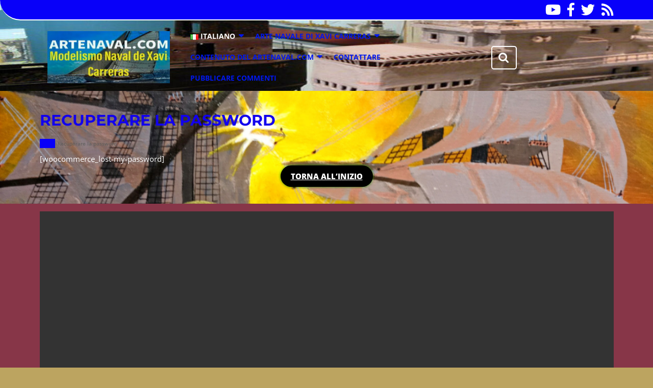

--- FILE ---
content_type: text/html; charset=UTF-8
request_url: https://www.artenaval.com/it/recupero-contrasena/
body_size: 12576
content:
<!DOCTYPE html>
<html lang="it-IT">
<head>
  <meta charset="UTF-8">
  <meta name="viewport" content="width=device-width">
  


<title>Recuperare la password</title>
<meta name='robots' content='max-image-preview:large' />
<link rel="alternate" href="https://www.artenaval.com/recuperar-contrasena/" hreflang="es" />
<link rel="alternate" href="https://www.artenaval.com/fr/recuperer-contrasena/" hreflang="fr" />
<link rel="alternate" href="https://www.artenaval.com/de/recover-contrasena/" hreflang="de" />
<link rel="alternate" href="https://www.artenaval.com/it/recupero-contrasena/" hreflang="it" />
<link rel="alternate" href="https://www.artenaval.com/pt/recuperar-contrasena-2/" hreflang="pt" />
<script>window._wca = window._wca || [];</script>
<link rel='dns-prefetch' href='//stats.wp.com' />
<link rel="alternate" type="application/rss+xml" title=" &raquo; Feed" href="https://www.artenaval.com/it/feed/" />
<link rel="alternate" type="application/rss+xml" title=" &raquo; Comments Feed" href="https://www.artenaval.com/it/comments/feed/" />
<script type="text/javascript">
window._wpemojiSettings = {"baseUrl":"https:\/\/s.w.org\/images\/core\/emoji\/14.0.0\/72x72\/","ext":".png","svgUrl":"https:\/\/s.w.org\/images\/core\/emoji\/14.0.0\/svg\/","svgExt":".svg","source":{"concatemoji":"https:\/\/www.artenaval.com\/wp-includes\/js\/wp-emoji-release.min.js?ver=6.2.8"}};
/*! This file is auto-generated */
!function(e,a,t){var n,r,o,i=a.createElement("canvas"),p=i.getContext&&i.getContext("2d");function s(e,t){p.clearRect(0,0,i.width,i.height),p.fillText(e,0,0);e=i.toDataURL();return p.clearRect(0,0,i.width,i.height),p.fillText(t,0,0),e===i.toDataURL()}function c(e){var t=a.createElement("script");t.src=e,t.defer=t.type="text/javascript",a.getElementsByTagName("head")[0].appendChild(t)}for(o=Array("flag","emoji"),t.supports={everything:!0,everythingExceptFlag:!0},r=0;r<o.length;r++)t.supports[o[r]]=function(e){if(p&&p.fillText)switch(p.textBaseline="top",p.font="600 32px Arial",e){case"flag":return s("\ud83c\udff3\ufe0f\u200d\u26a7\ufe0f","\ud83c\udff3\ufe0f\u200b\u26a7\ufe0f")?!1:!s("\ud83c\uddfa\ud83c\uddf3","\ud83c\uddfa\u200b\ud83c\uddf3")&&!s("\ud83c\udff4\udb40\udc67\udb40\udc62\udb40\udc65\udb40\udc6e\udb40\udc67\udb40\udc7f","\ud83c\udff4\u200b\udb40\udc67\u200b\udb40\udc62\u200b\udb40\udc65\u200b\udb40\udc6e\u200b\udb40\udc67\u200b\udb40\udc7f");case"emoji":return!s("\ud83e\udef1\ud83c\udffb\u200d\ud83e\udef2\ud83c\udfff","\ud83e\udef1\ud83c\udffb\u200b\ud83e\udef2\ud83c\udfff")}return!1}(o[r]),t.supports.everything=t.supports.everything&&t.supports[o[r]],"flag"!==o[r]&&(t.supports.everythingExceptFlag=t.supports.everythingExceptFlag&&t.supports[o[r]]);t.supports.everythingExceptFlag=t.supports.everythingExceptFlag&&!t.supports.flag,t.DOMReady=!1,t.readyCallback=function(){t.DOMReady=!0},t.supports.everything||(n=function(){t.readyCallback()},a.addEventListener?(a.addEventListener("DOMContentLoaded",n,!1),e.addEventListener("load",n,!1)):(e.attachEvent("onload",n),a.attachEvent("onreadystatechange",function(){"complete"===a.readyState&&t.readyCallback()})),(e=t.source||{}).concatemoji?c(e.concatemoji):e.wpemoji&&e.twemoji&&(c(e.twemoji),c(e.wpemoji)))}(window,document,window._wpemojiSettings);
</script>
<style type="text/css">
img.wp-smiley,
img.emoji {
	display: inline !important;
	border: none !important;
	box-shadow: none !important;
	height: 1em !important;
	width: 1em !important;
	margin: 0 0.07em !important;
	vertical-align: -0.1em !important;
	background: none !important;
	padding: 0 !important;
}
</style>
	<link rel='stylesheet' id='wp-block-library-css' href='https://www.artenaval.com/wp-content/plugins/gutenberg/build/block-library/style.css?ver=15.6.2' type='text/css' media='all' />
<style id='wp-block-library-inline-css' type='text/css'>
.has-text-align-justify{text-align:justify;}
</style>
<link rel='stylesheet' id='wp-block-library-theme-css' href='https://www.artenaval.com/wp-content/plugins/gutenberg/build/block-library/theme.css?ver=15.6.2' type='text/css' media='all' />
<link rel='stylesheet' id='mediaelement-css' href='https://www.artenaval.com/wp-includes/js/mediaelement/mediaelementplayer-legacy.min.css?ver=4.2.17' type='text/css' media='all' />
<link rel='stylesheet' id='wp-mediaelement-css' href='https://www.artenaval.com/wp-includes/js/mediaelement/wp-mediaelement.min.css?ver=6.2.8' type='text/css' media='all' />
<link rel='stylesheet' id='wc-blocks-vendors-style-css' href='https://www.artenaval.com/wp-content/plugins/woocommerce/packages/woocommerce-blocks/build/wc-blocks-vendors-style.css?ver=9.8.5' type='text/css' media='all' />
<link rel='stylesheet' id='wc-blocks-style-css' href='https://www.artenaval.com/wp-content/plugins/woocommerce/packages/woocommerce-blocks/build/wc-blocks-style.css?ver=9.8.5' type='text/css' media='all' />
<link rel='stylesheet' id='coblocks-frontend-css' href='https://www.artenaval.com/wp-content/plugins/coblocks/dist/style-coblocks-1.css?ver=3.0.3' type='text/css' media='all' />
<link rel='stylesheet' id='coblocks-extensions-css' href='https://www.artenaval.com/wp-content/plugins/coblocks/dist/style-coblocks-extensions.css?ver=3.0.3' type='text/css' media='all' />
<link rel='stylesheet' id='classic-theme-styles-css' href='https://www.artenaval.com/wp-includes/css/classic-themes.min.css?ver=6.2.8' type='text/css' media='all' />
<link rel='stylesheet' id='contact-form-7-css' href='https://www.artenaval.com/wp-content/plugins/contact-form-7/includes/css/styles.css?ver=5.7.6' type='text/css' media='all' />
<style id='global-styles-inline-css' type='text/css'>
body{--wp--preset--color--black: #000000;--wp--preset--color--cyan-bluish-gray: #abb8c3;--wp--preset--color--white: #ffffff;--wp--preset--color--pale-pink: #f78da7;--wp--preset--color--vivid-red: #cf2e2e;--wp--preset--color--luminous-vivid-orange: #ff6900;--wp--preset--color--luminous-vivid-amber: #fcb900;--wp--preset--color--light-green-cyan: #7bdcb5;--wp--preset--color--vivid-green-cyan: #00d084;--wp--preset--color--pale-cyan-blue: #8ed1fc;--wp--preset--color--vivid-cyan-blue: #0693e3;--wp--preset--color--vivid-purple: #9b51e0;--wp--preset--gradient--vivid-cyan-blue-to-vivid-purple: linear-gradient(135deg,rgba(6,147,227,1) 0%,rgb(155,81,224) 100%);--wp--preset--gradient--light-green-cyan-to-vivid-green-cyan: linear-gradient(135deg,rgb(122,220,180) 0%,rgb(0,208,130) 100%);--wp--preset--gradient--luminous-vivid-amber-to-luminous-vivid-orange: linear-gradient(135deg,rgba(252,185,0,1) 0%,rgba(255,105,0,1) 100%);--wp--preset--gradient--luminous-vivid-orange-to-vivid-red: linear-gradient(135deg,rgba(255,105,0,1) 0%,rgb(207,46,46) 100%);--wp--preset--gradient--very-light-gray-to-cyan-bluish-gray: linear-gradient(135deg,rgb(238,238,238) 0%,rgb(169,184,195) 100%);--wp--preset--gradient--cool-to-warm-spectrum: linear-gradient(135deg,rgb(74,234,220) 0%,rgb(151,120,209) 20%,rgb(207,42,186) 40%,rgb(238,44,130) 60%,rgb(251,105,98) 80%,rgb(254,248,76) 100%);--wp--preset--gradient--blush-light-purple: linear-gradient(135deg,rgb(255,206,236) 0%,rgb(152,150,240) 100%);--wp--preset--gradient--blush-bordeaux: linear-gradient(135deg,rgb(254,205,165) 0%,rgb(254,45,45) 50%,rgb(107,0,62) 100%);--wp--preset--gradient--luminous-dusk: linear-gradient(135deg,rgb(255,203,112) 0%,rgb(199,81,192) 50%,rgb(65,88,208) 100%);--wp--preset--gradient--pale-ocean: linear-gradient(135deg,rgb(255,245,203) 0%,rgb(182,227,212) 50%,rgb(51,167,181) 100%);--wp--preset--gradient--electric-grass: linear-gradient(135deg,rgb(202,248,128) 0%,rgb(113,206,126) 100%);--wp--preset--gradient--midnight: linear-gradient(135deg,rgb(2,3,129) 0%,rgb(40,116,252) 100%);--wp--preset--font-size--small: 13px;--wp--preset--font-size--medium: 20px;--wp--preset--font-size--large: 36px;--wp--preset--font-size--x-large: 42px;--wp--preset--spacing--20: 0.44rem;--wp--preset--spacing--30: 0.67rem;--wp--preset--spacing--40: 1rem;--wp--preset--spacing--50: 1.5rem;--wp--preset--spacing--60: 2.25rem;--wp--preset--spacing--70: 3.38rem;--wp--preset--spacing--80: 5.06rem;--wp--preset--shadow--natural: 6px 6px 9px rgba(0, 0, 0, 0.2);--wp--preset--shadow--deep: 12px 12px 50px rgba(0, 0, 0, 0.4);--wp--preset--shadow--sharp: 6px 6px 0px rgba(0, 0, 0, 0.2);--wp--preset--shadow--outlined: 6px 6px 0px -3px rgba(255, 255, 255, 1), 6px 6px rgba(0, 0, 0, 1);--wp--preset--shadow--crisp: 6px 6px 0px rgba(0, 0, 0, 1);}:where(.is-layout-flex){gap: 0.5em;}body .is-layout-flow > .alignleft{float: left;margin-inline-start: 0;margin-inline-end: 2em;}body .is-layout-flow > .alignright{float: right;margin-inline-start: 2em;margin-inline-end: 0;}body .is-layout-flow > .aligncenter{margin-left: auto !important;margin-right: auto !important;}body .is-layout-constrained > .alignleft{float: left;margin-inline-start: 0;margin-inline-end: 2em;}body .is-layout-constrained > .alignright{float: right;margin-inline-start: 2em;margin-inline-end: 0;}body .is-layout-constrained > .aligncenter{margin-left: auto !important;margin-right: auto !important;}body .is-layout-constrained > :where(:not(.alignleft):not(.alignright):not(.alignfull)){max-width: var(--wp--style--global--content-size);margin-left: auto !important;margin-right: auto !important;}body .is-layout-constrained > .alignwide{max-width: var(--wp--style--global--wide-size);}body .is-layout-flex{display: flex;}body .is-layout-flex{flex-wrap: wrap;align-items: center;}body .is-layout-flex > *{margin: 0;}body .is-layout-grid{display: grid;}body .is-layout-grid > *{margin: 0;}:where(.wp-block-columns.is-layout-flex){gap: 2em;}.has-black-color{color: var(--wp--preset--color--black) !important;}.has-cyan-bluish-gray-color{color: var(--wp--preset--color--cyan-bluish-gray) !important;}.has-white-color{color: var(--wp--preset--color--white) !important;}.has-pale-pink-color{color: var(--wp--preset--color--pale-pink) !important;}.has-vivid-red-color{color: var(--wp--preset--color--vivid-red) !important;}.has-luminous-vivid-orange-color{color: var(--wp--preset--color--luminous-vivid-orange) !important;}.has-luminous-vivid-amber-color{color: var(--wp--preset--color--luminous-vivid-amber) !important;}.has-light-green-cyan-color{color: var(--wp--preset--color--light-green-cyan) !important;}.has-vivid-green-cyan-color{color: var(--wp--preset--color--vivid-green-cyan) !important;}.has-pale-cyan-blue-color{color: var(--wp--preset--color--pale-cyan-blue) !important;}.has-vivid-cyan-blue-color{color: var(--wp--preset--color--vivid-cyan-blue) !important;}.has-vivid-purple-color{color: var(--wp--preset--color--vivid-purple) !important;}.has-black-background-color{background-color: var(--wp--preset--color--black) !important;}.has-cyan-bluish-gray-background-color{background-color: var(--wp--preset--color--cyan-bluish-gray) !important;}.has-white-background-color{background-color: var(--wp--preset--color--white) !important;}.has-pale-pink-background-color{background-color: var(--wp--preset--color--pale-pink) !important;}.has-vivid-red-background-color{background-color: var(--wp--preset--color--vivid-red) !important;}.has-luminous-vivid-orange-background-color{background-color: var(--wp--preset--color--luminous-vivid-orange) !important;}.has-luminous-vivid-amber-background-color{background-color: var(--wp--preset--color--luminous-vivid-amber) !important;}.has-light-green-cyan-background-color{background-color: var(--wp--preset--color--light-green-cyan) !important;}.has-vivid-green-cyan-background-color{background-color: var(--wp--preset--color--vivid-green-cyan) !important;}.has-pale-cyan-blue-background-color{background-color: var(--wp--preset--color--pale-cyan-blue) !important;}.has-vivid-cyan-blue-background-color{background-color: var(--wp--preset--color--vivid-cyan-blue) !important;}.has-vivid-purple-background-color{background-color: var(--wp--preset--color--vivid-purple) !important;}.has-black-border-color{border-color: var(--wp--preset--color--black) !important;}.has-cyan-bluish-gray-border-color{border-color: var(--wp--preset--color--cyan-bluish-gray) !important;}.has-white-border-color{border-color: var(--wp--preset--color--white) !important;}.has-pale-pink-border-color{border-color: var(--wp--preset--color--pale-pink) !important;}.has-vivid-red-border-color{border-color: var(--wp--preset--color--vivid-red) !important;}.has-luminous-vivid-orange-border-color{border-color: var(--wp--preset--color--luminous-vivid-orange) !important;}.has-luminous-vivid-amber-border-color{border-color: var(--wp--preset--color--luminous-vivid-amber) !important;}.has-light-green-cyan-border-color{border-color: var(--wp--preset--color--light-green-cyan) !important;}.has-vivid-green-cyan-border-color{border-color: var(--wp--preset--color--vivid-green-cyan) !important;}.has-pale-cyan-blue-border-color{border-color: var(--wp--preset--color--pale-cyan-blue) !important;}.has-vivid-cyan-blue-border-color{border-color: var(--wp--preset--color--vivid-cyan-blue) !important;}.has-vivid-purple-border-color{border-color: var(--wp--preset--color--vivid-purple) !important;}.has-vivid-cyan-blue-to-vivid-purple-gradient-background{background: var(--wp--preset--gradient--vivid-cyan-blue-to-vivid-purple) !important;}.has-light-green-cyan-to-vivid-green-cyan-gradient-background{background: var(--wp--preset--gradient--light-green-cyan-to-vivid-green-cyan) !important;}.has-luminous-vivid-amber-to-luminous-vivid-orange-gradient-background{background: var(--wp--preset--gradient--luminous-vivid-amber-to-luminous-vivid-orange) !important;}.has-luminous-vivid-orange-to-vivid-red-gradient-background{background: var(--wp--preset--gradient--luminous-vivid-orange-to-vivid-red) !important;}.has-very-light-gray-to-cyan-bluish-gray-gradient-background{background: var(--wp--preset--gradient--very-light-gray-to-cyan-bluish-gray) !important;}.has-cool-to-warm-spectrum-gradient-background{background: var(--wp--preset--gradient--cool-to-warm-spectrum) !important;}.has-blush-light-purple-gradient-background{background: var(--wp--preset--gradient--blush-light-purple) !important;}.has-blush-bordeaux-gradient-background{background: var(--wp--preset--gradient--blush-bordeaux) !important;}.has-luminous-dusk-gradient-background{background: var(--wp--preset--gradient--luminous-dusk) !important;}.has-pale-ocean-gradient-background{background: var(--wp--preset--gradient--pale-ocean) !important;}.has-electric-grass-gradient-background{background: var(--wp--preset--gradient--electric-grass) !important;}.has-midnight-gradient-background{background: var(--wp--preset--gradient--midnight) !important;}.has-small-font-size{font-size: var(--wp--preset--font-size--small) !important;}.has-medium-font-size{font-size: var(--wp--preset--font-size--medium) !important;}.has-large-font-size{font-size: var(--wp--preset--font-size--large) !important;}.has-x-large-font-size{font-size: var(--wp--preset--font-size--x-large) !important;}
:where(.wp-block-columns.is-layout-flex){gap: 2em;}
.wp-block-pullquote{font-size: 1.5em;line-height: 1.6;}
.wp-block-navigation a:where(:not(.wp-element-button)){color: inherit;}
</style>
<link rel='stylesheet' id='ucw_custom-css' href='https://www.artenaval.com/wp-content/plugins/ultimate-carousel/assets/css/allcss.css?ver=6.2.8' type='text/css' media='all' />
<link rel='stylesheet' id='woocommerce-layout-css' href='https://www.artenaval.com/wp-content/plugins/woocommerce/assets/css/woocommerce-layout.css?ver=7.6.1' type='text/css' media='all' />
<style id='woocommerce-layout-inline-css' type='text/css'>

	.infinite-scroll .woocommerce-pagination {
		display: none;
	}
</style>
<link rel='stylesheet' id='woocommerce-smallscreen-css' href='https://www.artenaval.com/wp-content/plugins/woocommerce/assets/css/woocommerce-smallscreen.css?ver=7.6.1' type='text/css' media='only screen and (max-width: 768px)' />
<link rel='stylesheet' id='woocommerce-general-css' href='https://www.artenaval.com/wp-content/plugins/woocommerce/assets/css/woocommerce.css?ver=7.6.1' type='text/css' media='all' />
<style id='woocommerce-inline-inline-css' type='text/css'>
.woocommerce form .form-row .required { visibility: visible; }
</style>
<link rel='stylesheet' id='dashicons-css' href='https://www.artenaval.com/wp-includes/css/dashicons.min.css?ver=6.2.8' type='text/css' media='all' />
<link rel='stylesheet' id='wp-components-css' href='https://www.artenaval.com/wp-content/plugins/gutenberg/build/components/style.css?ver=15.6.2' type='text/css' media='all' />
<link rel='stylesheet' id='godaddy-styles-css' href='https://www.artenaval.com/wp-content/plugins/coblocks/includes/Dependencies/GoDaddy/Styles/build/latest.css?ver=2.0.2' type='text/css' media='all' />
<link rel='stylesheet' id='the-wp-business-font-css' href='https://www.artenaval.com/wp-content/fonts/c999e7e29dadba88a024cbf06e38657c.css?ver=6.2.8' type='text/css' media='all' />
<link rel='stylesheet' id='bootstrap-css-css' href='https://www.artenaval.com/wp-content/themes/the-wp-business/css/bootstrap.css?ver=6.2.8' type='text/css' media='all' />
<link rel='stylesheet' id='the-wp-business-basic-style-css' href='https://www.artenaval.com/wp-content/themes/the-wp-business/style.css?ver=6.2.8' type='text/css' media='all' />
<style id='the-wp-business-basic-style-inline-css' type='text/css'>

			p,span{
			    color:#ffffff!important;
			    font-family: ;
			    font-size: ;
			}
			a{
			    color:#0017ed!important;
			    font-family: ;
			}
			li{
			    color:#ffffff!important;
			    font-family: ;
			}
			h1{
			    color:#1202ed!important;
			    font-family: !important;
			    font-size: !important;
			}
			h2{
			    color:#ffffff!important;
			    font-family: !important;
			    font-size: !important;
			}
			h3{
			    color:#ffffff!important;
			    font-family: !important;
			    font-size: !important;
			}
			h4{
			    color:#ffffff!important;
			    font-family: !important;
			    font-size: !important;
			}
			h5{
			    color:#ffffff!important;
			    font-family: !important;
			    font-size: !important;
			}
			h6{
			    color:#ffffff!important;
			    font-family: !important;
			    font-size: !important;
			}

			
input[type="submit"], #footer input[type="submit"], .hovereffect a:hover, .bradcrumbs a, #comments input[type="submit"].submit, #comments a.comment-reply-link, #sidebar h3, #sidebar input[type="submit"], a.button,  #header .header-top, .page-template-custom-front-page .search-box span i, .page-template-custom-front-page .testbutton a, .woocommerce a.button, .woocommerce a.added_to_cart, .woocommerce button.button.alt, .woocommerce a.button.alt, .woocommerce input.button.alt, .woocommerce .cart .button, .woocommerce .cart input.button, nav.woocommerce-MyAccount-navigation ul li, .woocommerce #respond input#submit, .woocommerce a.button, .woocommerce button.button, .woocommerce input.button, .postbox a, .date-monthwrap, .inner, .read-more a, .pagination span, .pagination a,  .pagination .current, .woocommerce span.onsale, #header, .yearwrap, span.meta-nav, .more-button a, .fixed-header, .testbutton a, .back-to-top, .navigation .nav-previous a, .navigation .nav-next a, #sidebar .tagcloud a:hover, #footer .tagcloud a:hover{background-color: #0800f9;}a, .notfound h1, #sidebar ul li a:hover, .nav-menu ul ul a:hover, .footerinner ul li a:hover, .search-box span i, h2.woocommerce-loop-product__title, .woocommerce select.orderby, p.woocommerce-result-count, h1.woocommerce-products-header__title , .woocommerce div.product .product_title, .read-more a:hover, .title-box, span.post-title, .woocommerce-message::before, .social-links i  {color: #0800f9;} 
		@media screen and (max-width:1000px){
			.nav-menu .current_page_ancestor > a{color: #0800f9;} }a.button, #header, .woocommerce select.orderby, #footer h3, .woocommerce-message, #sidebar .tagcloud a:hover, #footer .tagcloud a:hover {border-color: #0800f9;}.back-to-top::before {border-bottom-color: #0800f9;}.hvr-sweep-to-right {box-shadow: 0 0 5px #0800f9;}body{max-width: 100%;}#slider img{opacity:0.7}#slider .carousel-caption, #slider .inner_carousel{text-align:center;} .tg-loader{border-color: #dd0000;}  .tg-loader-inner, .preloader .preloader-container .animated-preloader, .preloader .preloader-container .animated-preloader:before{background-color: #dd0000;}  #overlayer, .preloader{background-color: #c6ab5f;} .read-more a, a.blogbutton-small, #comments input[type="submit"].submit, .hvr-sweep-to-right:before, .read-btn a{border-radius: 4px;}#footer .copyright p{text-align: right;}#footer .copyright p{font-size: px;}.woocommerce ul.products li.product, .woocommerce-page ul.products li.product{padding-top: 5px; padding-bottom: 5px; padding-left: 5px; padding-right: 5px;}.woocommerce ul.products li.product, .woocommerce-page ul.products li.product{border-radius: px;}.woocommerce ul.products li.product .button, .woocommerce div.product form.cart .button, a.button.wc-forward, .woocommerce .cart .button, .woocommerce .cart input.button, .woocommerce #payment #place_order, .woocommerce-page #payment #place_order, button.woocommerce-button.button.woocommerce-form-login__submit, .woocommerce button.button:disabled, .woocommerce button.button:disabled[disabled]{padding-top: 10px; padding-bottom: 10px; padding-left: 15px; padding-right: 15px;}.woocommerce ul.products li.product .button, .woocommerce div.product form.cart .button, a.button.wc-forward, .woocommerce .cart .button, .woocommerce .cart input.button, a.checkout-button.button.alt.wc-forward, .woocommerce #payment #place_order, .woocommerce-page #payment #place_order, button.woocommerce-button.button.woocommerce-form-login__submit{border-radius: px;}.woocommerce span.onsale {padding-top: px; padding-bottom: px; padding-left: px; padding-right: px;}.woocommerce span.onsale {border-radius: 50px;}.woocommerce ul.products li.product .onsale{ left:auto; right:0;}.woocommerce span.onsale {font-size: 13px;}#comments textarea{ width:100%;}#footer{background-color: #873648;} .fixed-header{ padding-top: px; padding-bottom: px}.nav-menu li a{font-size: 14px;}.nav-menu li a{font-weight: ;}.nav-menu li a{ text-transform: uppercase;}.social-media i{font-size: 27px;}#page-site-header{background-image: url(https://www.artenaval.com/wp-content/uploads/2021/01/cropped-cropped-cropped-P1010212cabecera-8.jpg); background-size: cover;}#slider img{height: px;}@media screen and (max-width: 768px){
		#slider img{height: auto;} }@media screen and (max-width: 575px){
			.header-top{ display: block;} }@media screen and (max-width: 575px){
			.sticky{ position: static;} }#header .logo h1, #header .logo p.site-title{font-size: 30px;}#header .logo p{font-size: 12px;}@media screen and (max-width: 575px){
			.preloader, #overlayer, .tg-loader{ visibility: hidden;} }.page-template-custom-front-page #header{position: static;}.logo{padding: px !important;}.logo h1 a, .logo p.site-title a{color: #ffffff !important;}.logo p.site-description{color: #ffffff !important;}

        #header{
			background-image:url('https://www.artenaval.com/wp-content/uploads/2021/01/cropped-cropped-cropped-P1010212cabecera-8.jpg');
			background-position: center top;
		}
</style>
<link rel='stylesheet' id='the-wp-business-block-pattern-frontend-css' href='https://www.artenaval.com/wp-content/themes/the-wp-business/block-patterns/css/block-frontend.css?ver=6.2.8' type='text/css' media='all' />
<link rel='stylesheet' id='the-wp-business-effect-css' href='https://www.artenaval.com/wp-content/themes/the-wp-business/css/effect.css?ver=6.2.8' type='text/css' media='all' />
<link rel='stylesheet' id='font-awesome-css-css' href='https://www.artenaval.com/wp-content/themes/the-wp-business/css/fontawesome-all.css?ver=6.2.8' type='text/css' media='all' />
<link rel='stylesheet' id='block-style-css' href='https://www.artenaval.com/wp-content/themes/the-wp-business/css/blocks-style.css?ver=6.2.8' type='text/css' media='all' />
<link rel='stylesheet' id='jetpack_css-css' href='https://www.artenaval.com/wp-content/plugins/jetpack/css/jetpack.css?ver=12.0' type='text/css' media='all' />
<script type='text/javascript' src='https://www.artenaval.com/wp-includes/js/jquery/jquery.min.js?ver=3.6.4' id='jquery-core-js'></script>
<script type='text/javascript' src='https://www.artenaval.com/wp-includes/js/jquery/jquery-migrate.min.js?ver=3.4.0' id='jquery-migrate-js'></script>
<script type='text/javascript' id='WCPAY_ASSETS-js-extra'>
/* <![CDATA[ */
var wcpayAssets = {"url":"https:\/\/www.artenaval.com\/wp-content\/plugins\/woocommerce-payments\/dist\/"};
/* ]]> */
</script>
<script defer type='text/javascript' src='https://stats.wp.com/s-202603.js' id='woocommerce-analytics-js'></script>
<script type='text/javascript' src='https://www.artenaval.com/wp-content/themes/the-wp-business/js/custom.js?ver=6.2.8' id='the-wp-business-custom-scripts-js'></script>
<script type='text/javascript' src='https://www.artenaval.com/wp-content/themes/the-wp-business/js/bootstrap.js?ver=6.2.8' id='bootstrap-js-js'></script>
<link rel="https://api.w.org/" href="https://www.artenaval.com/wp-json/" /><link rel="alternate" type="application/json" href="https://www.artenaval.com/wp-json/wp/v2/pages/5845" /><link rel="EditURI" type="application/rsd+xml" title="RSD" href="https://www.artenaval.com/xmlrpc.php?rsd" />
<link rel="wlwmanifest" type="application/wlwmanifest+xml" href="https://www.artenaval.com/wp-includes/wlwmanifest.xml" />
<meta name="generator" content="WordPress 6.2.8" />
<meta name="generator" content="WooCommerce 7.6.1" />
<link rel="canonical" href="https://www.artenaval.com/it/recupero-contrasena/" />
<link rel='shortlink' href='https://www.artenaval.com/?p=5845' />
<link rel="alternate" type="application/json+oembed" href="https://www.artenaval.com/wp-json/oembed/1.0/embed?url=https%3A%2F%2Fwww.artenaval.com%2Fit%2Frecupero-contrasena%2F" />
<link rel="alternate" type="text/xml+oembed" href="https://www.artenaval.com/wp-json/oembed/1.0/embed?url=https%3A%2F%2Fwww.artenaval.com%2Fit%2Frecupero-contrasena%2F&#038;format=xml" />
	<style>img#wpstats{display:none}</style>
			<noscript><style>.woocommerce-product-gallery{ opacity: 1 !important; }</style></noscript>
	<style type="text/css" id="custom-background-css">
body.custom-background { background-color: #bca460; background-image: url("https://www.artenaval.com/wp-content/uploads/2023/03/1656272667826-2.png"); background-position: center center; background-size: cover; background-repeat: no-repeat; background-attachment: fixed; }
</style>
	<link rel="icon" href="https://www.artenaval.com/wp-content/uploads/2023/03/1606486284752-2-100x100.gif" sizes="32x32" />
<link rel="icon" href="https://www.artenaval.com/wp-content/uploads/2023/03/1606486284752-2.gif" sizes="192x192" />
<link rel="apple-touch-icon" href="https://www.artenaval.com/wp-content/uploads/2023/03/1606486284752-2.gif" />
<meta name="msapplication-TileImage" content="https://www.artenaval.com/wp-content/uploads/2023/03/1606486284752-2.gif" />
</head>
<body class="page-template-default page page-id-5845 custom-background wp-custom-logo wp-embed-responsive theme-the-wp-business woocommerce-no-js">
            
      <div class="preloader text-center">
        <div class="preloader-container">
          <span class="animated-preloader"></span>
        </div>
      </div>
        <header role="banner">
    <a class="screen-reader-text skip-link" href="#maincontent">Skip to content<span class="screen-reader-text">Skip to content</span></a>
    <div id="header">
              <div class="header-top py-2 text-md-start text-center">
          <div class="container">
            <div class="row">
              <div class="top-contact col-lg-3 col-md-3 align-self-center">
                              </div>   
              <div class="top-contact col-lg-3 col-md-4 align-self-center">
                              </div>
              <div class="social-media col-lg-6 col-md-5 text-md-end text-center align-self-center">
                                  <a href="https://youtube.com/playlist?list=PLfg1CBvB8ETGgCzGz5PWPYLJ_8X1AEDbD"><i class="fab fa-youtube ms-3" aria-hidden="true"></i><span class="screen-reader-text">Youtube</span></a>
                                                  <a href="https://www.instagram.com/xavicarrerasjuanico"><i class="fab fa-facebook-f ms-3" aria-hidden="true"></i><span class="screen-reader-text">Facebook</span></a>
                                                  <a href="https://www.linkedin.com/in/xavi-carreras-juanico-27506862?utm_source=share&#038;utm_campaign=share_via&#038;utm_content=profile&#038;utm_medium=android_app"><i class="fab fa-twitter ms-3" aria-hidden="true"></i><span class="screen-reader-text">Twitter</span></a>
                                                  <a href="https://alkasoft.org/mygallerynew/artist/9c3a7f5b-0f76-4a5e-9522-8235c876db25"><i class="fas fa-rss ms-3" aria-hidden="true"></i><span class="screen-reader-text">RSS</span></a>
                              </div>
            </div>
          </div>
          <div class="clearfix"></div>
        </div>
            <div class="toggle-menu responsive-menu p-3">
                  <button role="tab" class="mobiletoggle"><i class="fas fa-bars me-2"></i>Menu<span class="screen-reader-text">Menu</span></button>
                          <div class="wrap">
<form method="get" class="search-form" action="https://www.artenaval.com/it/">
	<label>
		<span class="screen-reader-text">Search for:</span>
		<input type="search" class="search-field" placeholder="Search" value="" name="s">
	</label>
	<input type="submit" class="search-submit" value="Search">
</form></div>
              </div>
      <div class="menu-sec mt-2 close-sticky ">
        <div class="container">
          <div class="row">
            <div class="logo py-2 px-0 text-center col-lg-3 col-md-5 wow bounceInDown align-self-center">
                              <div class="site-logo">
<style>
.custom-logo {
	height: 102px;
	max-height: 240px;
	max-width: 240px;
	width: 250px;
}
</style><a href="https://www.artenaval.com/it/artenaval-com-6/" class="custom-logo-link" rel="home"><img width="240" height="98" src="https://www.artenaval.com/wp-content/uploads/2023/03/cropped-Logohorizontalworpressartenaval-2.jpg" class="custom-logo" alt="" decoding="async" /></a></div>
                                                                                         
            </div>
            <div class="menubox align-self-center col-lg-6 col-md-3" ">
              <div id="sidelong-menu" class="nav side-nav">
                <nav id="primary-site-navigation" class="nav-menu" role="navigation" aria-label="Top Menu">
                  <div class="main-menu-navigation clearfix py-2"><ul id="menu-italiano" class="clearfix mobile_nav"><li id="menu-item-5638" class="pll-parent-menu-item menu-item menu-item-type-custom menu-item-object-custom current-menu-parent menu-item-has-children menu-item-5638"><a href="#pll_switcher"><img src="[data-uri]" alt="Italiano" width="16" height="11" style="width: 16px; height: 11px;" /><span style="margin-left:0.3em;">Italiano</span></a>
<ul class="sub-menu">
	<li id="menu-item-5638-es" class="lang-item lang-item-29 lang-item-es lang-item-first menu-item menu-item-type-custom menu-item-object-custom menu-item-5638-es"><a href="https://www.artenaval.com/recuperar-contrasena/" hreflang="es-ES" lang="es-ES"><img src="[data-uri]" alt="Español" width="16" height="11" style="width: 16px; height: 11px;" /><span style="margin-left:0.3em;">Español</span></a></li>
	<li id="menu-item-5638-en" class="lang-item lang-item-25 lang-item-en no-translation menu-item menu-item-type-custom menu-item-object-custom menu-item-5638-en"><a href="https://www.artenaval.com/en/artenaval-com-3/" hreflang="en-GB" lang="en-GB"><img src="[data-uri]" alt="English" width="16" height="11" style="width: 16px; height: 11px;" /><span style="margin-left:0.3em;">English</span></a></li>
	<li id="menu-item-5638-fr" class="lang-item lang-item-33 lang-item-fr menu-item menu-item-type-custom menu-item-object-custom menu-item-5638-fr"><a href="https://www.artenaval.com/fr/recuperer-contrasena/" hreflang="fr-FR" lang="fr-FR"><img src="[data-uri]" alt="Français" width="16" height="11" style="width: 16px; height: 11px;" /><span style="margin-left:0.3em;">Français</span></a></li>
	<li id="menu-item-5638-de" class="lang-item lang-item-96 lang-item-de menu-item menu-item-type-custom menu-item-object-custom menu-item-5638-de"><a href="https://www.artenaval.com/de/recover-contrasena/" hreflang="de-DE" lang="de-DE"><img src="[data-uri]" alt="Deutsch" width="16" height="11" style="width: 16px; height: 11px;" /><span style="margin-left:0.3em;">Deutsch</span></a></li>
	<li id="menu-item-5638-it" class="lang-item lang-item-37 lang-item-it current-lang menu-item menu-item-type-custom menu-item-object-custom menu-item-5638-it"><a href="https://www.artenaval.com/it/recupero-contrasena/" hreflang="it-IT" lang="it-IT"><img src="[data-uri]" alt="Italiano" width="16" height="11" style="width: 16px; height: 11px;" /><span style="margin-left:0.3em;">Italiano</span></a></li>
	<li id="menu-item-5638-pt" class="lang-item lang-item-41 lang-item-pt menu-item menu-item-type-custom menu-item-object-custom menu-item-5638-pt"><a href="https://www.artenaval.com/pt/recuperar-contrasena-2/" hreflang="pt-BR" lang="pt-BR"><img src="[data-uri]" alt="Português" width="16" height="11" style="width: 16px; height: 11px;" /><span style="margin-left:0.3em;">Português</span></a></li>
</ul>
</li>
<li id="menu-item-5726" class="menu-item menu-item-type-post_type menu-item-object-page menu-item-home menu-item-has-children menu-item-5726"><a href="https://www.artenaval.com/it/artenaval-com-6/">ARTE NAVALE DI XAVI CARRERAS</a>
<ul class="sub-menu">
	<li id="menu-item-6707" class="menu-item menu-item-type-post_type menu-item-object-page menu-item-6707"><a href="https://www.artenaval.com/pt/rebocador-montfalco/">Rebocador de Montfalcó</a></li>
	<li id="menu-item-6018" class="menu-item menu-item-type-post_type menu-item-object-page menu-item-6018"><a href="https://www.artenaval.com/it/mercante-patrick-vieljeux-5/">Patrick Vieljeux Mercante</a></li>
	<li id="menu-item-6704" class="menu-item menu-item-type-post_type menu-item-object-page menu-item-6704"><a href="https://www.artenaval.com/en/6561-2/">Portaerei Clemenceau</a></li>
	<li id="menu-item-6019" class="menu-item menu-item-type-post_type menu-item-object-page menu-item-6019"><a href="https://www.artenaval.com/it/petroliera-mundaca/">Petroliera Mundaca</a></li>
	<li id="menu-item-6002" class="menu-item menu-item-type-post_type menu-item-object-page menu-item-6002"><a href="https://www.artenaval.com/pt/carbonero-vic-5/">Carbonero Vic</a></li>
	<li id="menu-item-6702" class="menu-item menu-item-type-post_type menu-item-object-page menu-item-6702"><a href="https://www.artenaval.com/en/endurance-35-2/">Endurance 35</a></li>
	<li id="menu-item-6007" class="menu-item menu-item-type-post_type menu-item-object-page menu-item-6007"><a href="https://www.artenaval.com/en/frigate-diana/">Frigate Diana</a></li>
	<li id="menu-item-6006" class="menu-item menu-item-type-post_type menu-item-object-page menu-item-6006"><a href="https://www.artenaval.com/it/ditmar-koel-2-4/">Ditmar Koel</a></li>
	<li id="menu-item-6706" class="menu-item menu-item-type-post_type menu-item-object-page menu-item-6706"><a href="https://www.artenaval.com/en/wave-2/">Wave</a></li>
	<li id="menu-item-6708" class="menu-item menu-item-type-post_type menu-item-object-page menu-item-6708"><a href="https://www.artenaval.com/pt/rebocador-rekum/">Rebocador Rekum</a></li>
	<li id="menu-item-7784" class="menu-item menu-item-type-post_type menu-item-object-page menu-item-7784"><a href="https://www.artenaval.com/it/pinteresc/">Pinteresc</a></li>
</ul>
</li>
<li id="menu-item-6005" class="menu-item menu-item-type-post_type menu-item-object-page menu-item-has-children menu-item-6005"><a href="https://www.artenaval.com/it/contenuto/">CONTENUTO DEL ARTENAVAL.COM</a>
<ul class="sub-menu">
	<li id="menu-item-6011" class="menu-item menu-item-type-post_type menu-item-object-page menu-item-6011"><a href="https://www.artenaval.com/it/2701-2-6/">Informazioni Artenaval.com</a></li>
	<li id="menu-item-6010" class="menu-item menu-item-type-post_type menu-item-object-page menu-item-6010"><a href="https://www.artenaval.com/it/workshop/">Il mio laboratorio di modellazione navale</a></li>
	<li id="menu-item-6455" class="menu-item menu-item-type-post_type menu-item-object-page menu-item-6455"><a href="https://www.artenaval.com/it/https-youtu-be-dxgto9m2wlc-2/">Video di modellazione navale</a></li>
	<li id="menu-item-6004" class="menu-item menu-item-type-post_type menu-item-object-page menu-item-6004"><a href="https://www.artenaval.com/it/cataloghi/">Cataloghi pdf</a></li>
	<li id="menu-item-6023" class="menu-item menu-item-type-post_type menu-item-object-page menu-item-6023"><a href="https://www.artenaval.com/it/disegno-tecnico/">Tecnica di disegno navale</a></li>
	<li id="menu-item-5653" class="menu-item menu-item-type-post_type menu-item-object-page menu-item-5653"><a href="https://www.artenaval.com/fr/expositions/">Expositions</a></li>
	<li id="menu-item-6701" class="menu-item menu-item-type-post_type menu-item-object-page menu-item-has-children menu-item-6701"><a href="https://www.artenaval.com/blog-de-xavi-carreras-y-de-artenaval-com/">Blog de Xavi Carreras y de Artenaval.com</a>
	<ul class="sub-menu">
		<li id="menu-item-6850" class="menu-item menu-item-type-post_type menu-item-object-post menu-item-6850"><a href="https://www.artenaval.com/wordpress/blog-de-xavi-carreras-y-de-artenaval-com/">BLOG DE XAVI CARRERAS Y DE ARTENAVAL. COM</a></li>
		<li id="menu-item-6710" class="menu-item menu-item-type-post_type menu-item-object-post menu-item-6710"><a href="https://www.artenaval.com/wordpress/comentarios-publicados/">COMENTARIOS PUBLICADOS</a></li>
		<li id="menu-item-6709" class="menu-item menu-item-type-post_type menu-item-object-post menu-item-6709"><a href="https://www.artenaval.com/wordpress/publicar-comentarios/">PUBLICAR COMENTARIOS</a></li>
	</ul>
</li>
</ul>
</li>
<li id="menu-item-6578" class="menu-item menu-item-type-post_type menu-item-object-page menu-item-6578"><a href="https://www.artenaval.com/it/connettersi/">CONTATTARE</a></li>
<li id="menu-item-6705" class="menu-item menu-item-type-post_type menu-item-object-page menu-item-6705"><a href="https://www.artenaval.com/it/post-commenti/">PUBBLICARE COMMENTI</a></li>
</ul></div>                  <a href="javascript:void(0)" class="closebtn responsive-menu">Close Menu<i class="fas fa-times-circle m-3"></i><span class="screen-reader-text">Close Menu</span></a>
                </nav>
              </div>
            </div>
                          <div class="search-box col-lg-1 col-md-2 my-3 text-end align-self-center">
                <div class="wrap">
<form method="get" class="search-form" action="https://www.artenaval.com/it/">
	<label>
		<span class="screen-reader-text">Search for:</span>
		<input type="search" class="search-field" placeholder="Search" value="" name="s">
	</label>
	<input type="submit" class="search-submit" value="Search">
</form></div>
              </div>
                                    </div>
          </div>
        </div>
      </div>
    </div>
  </header>

  

<main id="maincontent" role="main" class="container">
    <div class="main-wrap-box py-4">
                                    <div class="title-box">
                    <h1>Recuperare la password</h1>
                </div>
                <div id="wrapper">
                                            <div class="bradcrumbs">
                            <a href="https://www.artenaval.com/it/artenaval-com-6"></a> Recuperare la password                        </div>
                                        <div class="feature-box">   
                                            </div>
                    <div class="entry-content"><p>[woocommerce_lost-my-password]</p>



<div class="wp-block-buttons is-content-justification-center is-layout-flex wp-block-buttons-is-layout-flex">
<div class="wp-block-button is-style-circular" id="https://www.artenaval.com"><a class="wp-block-button__link has-white-color has-black-background-color has-text-color has-background no-border-radius" href="https://www.artenaval.com" rel="https://www.artenaval.com"><span style="color:#ffffff" class="tadv-color"><span style="background-color:#000000" class="tadv-background-color"><strong>TORNA ALL&#8217;INIZIO</strong></span></span></a></div>
</div>
 </div>
                           
                    <div class="clearfix"></div>   
                                    </div><!-- container -->
                        </div>
</main>


      <a href="#content" class="back-to-top scroll-right text-center">Top<span class="screen-reader-text">Back to Top</span></a>
    <footer role="contentinfo" id="footer" class="copyright-wrapper">
        <div class="container">        
      <div class="footerinner">
        <div class="row">
                      <div class="sidebar-column col-lg-12 col-md-12">
              <aside id="block-57" class="widget widget_block widget_media_video py-4">
<figure class="wp-block-video"><video controls src="https://artenaval.com/wp-content/uploads/2023/03/Patrick-Vieljeux-de-Xavi-Carreras.mp4"></video></figure>
</aside><aside id="block-10" class="widget widget_block widget_text py-4">
<p><strong>Video del mercante portacontendeores “Patrick Vieljeux”, navegando en el lago de Olesa de Montserrat junto con otros barcos.</strong></p>
</aside><aside id="block-58" class="widget widget_block widget_media_video py-4">
<figure class="wp-block-video"><video controls src="https://artenaval.com/wp-content/uploads/2023/03/Montfalco-de-Xavi-Carreras.mp4"></video></figure>
</aside><aside id="block-13" class="widget widget_block widget_text py-4">
<p><strong>Video del remolcador “Montfalcó”, navegando en el lago de Lepanto de Barcelona.</strong></p>
</aside><aside id="block-59" class="widget widget_block widget_media_video py-4">
<figure class="wp-block-video"><video controls src="https://artenaval.com/wp-content/uploads/2023/03/Modelismo-naval-de-Xavi-Carreras-y-Carlos-Pagador.mp4"></video></figure>
</aside><aside id="block-16" class="widget widget_block widget_text py-4">
<p><strong>Video de navegación de barcos de Carlos Pagador y Xavi Carreras.</strong></p>
</aside><aside id="block-60" class="widget widget_block widget_media_video py-4">
<figure class="wp-block-video"><video controls src="https://artenaval.com/wp-content/uploads/2023/03/Petrolero-Mundaca-de-Xavi-Carreras.mp4"></video></figure>
</aside><aside id="block-19" class="widget widget_block widget_text py-4">
<p><strong>Video del petrolero Mundaca.</strong></p>
</aside><aside id="block-65" class="widget widget_block widget_media_video py-4">
<figure class="wp-block-video"><video controls src="https://artenaval.com/wp-content/uploads/2023/03/CARBONERO-PUFFER-VIC-DE-XAVI-CARRERAS.mp4"></video></figure>
</aside><aside id="block-22" class="widget widget_block widget_text py-4">
<p><strong>Video del Carbonero Puffer Vic.</strong></p>
</aside><aside id="block-61" class="widget widget_block widget_media_video py-4">
<figure class="wp-block-video"><video controls src="https://artenaval.com/wp-content/uploads/2023/03/El-Taller-de-Xavi-Carreras.mp4"></video></figure>
</aside><aside id="block-25" class="widget widget_block widget_text py-4">
<p><strong>Video del taller Xavi Carreras.</strong></p>
</aside><aside id="block-62" class="widget widget_block widget_media_video py-4">
<figure class="wp-block-video"><video controls src="https://artenaval.com/wp-content/uploads/2023/03/Mercante-Patrick-Vieljeux-en-todas-sus-funciones-de-Xavi-Carreras.mp4"></video></figure>
</aside><aside id="block-38" class="widget widget_block widget_text py-4">
<p><strong>Video del mercante Patrick Vieljeux  en todas sus funciones de Xavi Carreras</strong>.</p>
</aside><aside id="block-63" class="widget widget_block widget_media_video py-4">
<figure class="wp-block-video"><video controls src="https://artenaval.com/wp-content/uploads/2023/03/Remolcador-Montfalco-en-todas-sus-funciones-de-Xavi-Carreras.mp4"></video></figure>
</aside><aside id="block-31" class="widget widget_block widget_text py-4">
<p><strong>Video del remolcador Montfalco en todas sus funciones de Xavi Carreras.</strong></p>
</aside><aside id="block-64" class="widget widget_block widget_media_video py-4">
<figure class="wp-block-video"><video controls src="https://artenaval.com/wp-content/uploads/2023/03/Modelismo-naval-de-Carlos-Pagador.mp4"></video></figure>
</aside><aside id="block-67" class="widget widget_block widget_text py-4">
<p><strong>Video de modelismo naval a vela de Carlos Pagador</strong>.</p>
</aside><aside id="block-69" class="widget widget_block widget_media_video py-4">
<figure class="wp-block-video"><video controls src="https://www.artenaval.com/wp-content/uploads/2024/03/Video-del-Carbonero-Puffer-Vic-de-130-mt-eslora-y-RC-y-a-vapor-restaurado-tras-grave-siniestro-en-domicilio-6.mp4"></video></figure>
</aside><aside id="block-68" class="widget widget_block widget_text py-4">
<p><strong>Video del Carbonero Puffer Vic, de 1,30 mt eslora y RC y a vapor, restaurado tras grave siniestro en domicilio.</strong></p>
</aside><aside id="block-42" class="widget widget_block widget_media_image py-4">
<figure class="wp-block-image size-full"><a href="https://www.artenaval.com/wp-content/uploads/2021/01/Catalogos/MERCANTE-PATRICK-VIELJEUX-4%20(1).pdf"><img decoding="async" loading="lazy" width="232" height="300" src="https://artenaval.com/wp-content/uploads/2023/03/MERCANTE-PATRICK-VIELJEUX-4-1-5-pdf-232x300-1.jpg" alt="" class="wp-image-8789"/></a></figure>
</aside><aside id="block-44" class="widget widget_block widget_text py-4">
<p><strong>Catalogo en pdf del Mercante Patrick Vieljeux, (Hacer click en la imagen para descargar, abrir o guardar).</strong></p>
</aside><aside id="block-46" class="widget widget_block widget_media_image py-4">
<figure class="wp-block-image size-full"><a href="https://www.artenaval.com/wp-content/uploads/2021/01/Catalogos/PORTAVIONESCLEMENCEAU.pdf"><img decoding="async" loading="lazy" width="223" height="300" src="https://artenaval.com/wp-content/uploads/2023/03/PORTAVIONESCLEMENCEAU-4-pdf-223x300-1.jpg" alt="" class="wp-image-8791"/></a></figure>
</aside><aside id="block-47" class="widget widget_block widget_text py-4">
<p><strong>Catalogo en pdf del Portaviones Clemenceau, (Hacer click en la imagen para descargar, abrir o guardar).</strong></p>
</aside><aside id="block-48" class="widget widget_block widget_media_image py-4">
<figure class="wp-block-image size-full"><a href="https://www.artenaval.com/wp-content/uploads/2021/01/Catalogos/PETROLERO%20MUNDACA.pdf"><img decoding="async" loading="lazy" width="212" height="300" src="https://artenaval.com/wp-content/uploads/2023/03/PETROLERO-MUNDACA-6-pdf-212x300-1.jpg" alt="" class="wp-image-8792"/></a></figure>
</aside><aside id="block-49" class="widget widget_block widget_text py-4">
<p><strong>Catalogo en pdf del Petrolero Mundaca, (Hacer click en la imagen para descargar, abrir o guardar).</strong></p>
</aside><aside id="block-50" class="widget widget_block widget_media_image py-4">
<figure class="wp-block-image size-full"><a href="https://www.artenaval.com/wp-content/uploads/2021/01/Catalogos/TECNICA-DE-DIBUJO-DE-PLANOS-NAVALES.pdf"><img decoding="async" loading="lazy" width="219" height="300" src="https://artenaval.com/wp-content/uploads/2023/03/TECNICA-DE-DIBUJO-DE-PLANOS-NAVALES1-219x300-1.png" alt="" class="wp-image-8793"/></a></figure>
</aside><aside id="block-51" class="widget widget_block widget_text py-4">
<p><strong>Catalogo en pdf de la Tecnica de Dibujo de Planos Navales, (Hacer click en la imagen para descargar, abrir o guardar).</strong></p>
</aside><aside id="block-52" class="widget widget_block widget_media_image py-4">
<figure class="wp-block-image size-full is-resized"><a href="Https://www.artenaval.com/wp-content/uploads/01/Libro/El llibre de la psicologia optimista.pdf"><img decoding="async" loading="lazy" src="https://artenaval.com/wp-content/uploads/2023/03/Libro-2.jpg" alt="" class="wp-image-8795" width="242" height="242" srcset="https://www.artenaval.com/wp-content/uploads/2023/03/Libro-2.jpg 1000w, https://www.artenaval.com/wp-content/uploads/2023/03/Libro-2-300x300.jpg 300w, https://www.artenaval.com/wp-content/uploads/2023/03/Libro-2-100x100.jpg 100w, https://www.artenaval.com/wp-content/uploads/2023/03/Libro-2-600x600.jpg 600w, https://www.artenaval.com/wp-content/uploads/2023/03/Libro-2-150x150.jpg 150w, https://www.artenaval.com/wp-content/uploads/2023/03/Libro-2-768x768.jpg 768w" sizes="(max-width: 242px) 100vw, 242px" /></a></figure>
</aside><aside id="block-53" class="widget widget_block widget_text py-4">
<p><strong>El llibre de la psicologia optimista, 165 paginas Dina A5, (Hacer click para descargar, abrir o guardar).</strong></p>
</aside><aside id="block-54" class="widget widget_block widget_media_image py-4">
<figure class="wp-block-image size-full is-resized"><a href="Https://www.artenaval.com/wp-content/uploads/01/Libro/Tapa el llibre de la psicologia optimista.pdf"><img decoding="async" loading="lazy" src="https://artenaval.com/wp-content/uploads/2023/03/Libro-1-1.jpg" alt="" class="wp-image-8796" width="243" height="243" srcset="https://www.artenaval.com/wp-content/uploads/2023/03/Libro-1-1.jpg 1000w, https://www.artenaval.com/wp-content/uploads/2023/03/Libro-1-1-300x300.jpg 300w, https://www.artenaval.com/wp-content/uploads/2023/03/Libro-1-1-100x100.jpg 100w, https://www.artenaval.com/wp-content/uploads/2023/03/Libro-1-1-600x600.jpg 600w, https://www.artenaval.com/wp-content/uploads/2023/03/Libro-1-1-150x150.jpg 150w, https://www.artenaval.com/wp-content/uploads/2023/03/Libro-1-1-768x768.jpg 768w" sizes="(max-width: 243px) 100vw, 243px" /></a></figure>
</aside><aside id="block-55" class="widget widget_block widget_text py-4">
<p><strong>Tapa de El llibre de la psicologia optimista, 165 paginas Dina A4, (Hacer click para descargar, abrir o guardar).</strong></p>
</aside>            </div>
           
           
           
                  </div>
      </div>
    </div>
    <div class="inner">
      <div class="container">
        <div class="copyright">
          <p><a href=https://www.themesglance.com/themes/wp-business-wordpress-theme/ target='_blank'>Business WordPress Theme</a> Copyright©Artenaval.com / Xavi Carreras 2023 / xavi@artenaval.com</p>
        </div>
        <div class="clearfix"></div>
      </div>
    </div>
  </footer>

  	<script type="text/javascript">
		(function () {
			var c = document.body.className;
			c = c.replace(/woocommerce-no-js/, 'woocommerce-js');
			document.body.className = c;
		})();
	</script>
	<script type='text/javascript' src='https://www.artenaval.com/wp-content/plugins/coblocks/dist/js/coblocks-animation.js?ver=3.0.3' id='coblocks-animation-js'></script>
<script type='text/javascript' id='coblocks-tinyswiper-initializer-js-extra'>
/* <![CDATA[ */
var coblocksTinyswiper = {"carouselPrevButtonAriaLabel":"Precedente","carouselNextButtonAriaLabel":"Successivo","sliderImageAriaLabel":"Immagine"};
/* ]]> */
</script>
<script type='text/javascript' src='https://www.artenaval.com/wp-content/plugins/coblocks/dist/js/coblocks-tinyswiper-initializer.js?ver=3.0.3' id='coblocks-tinyswiper-initializer-js'></script>
<script type='text/javascript' src='https://www.artenaval.com/wp-content/plugins/contact-form-7/includes/swv/js/index.js?ver=5.7.6' id='swv-js'></script>
<script type='text/javascript' id='contact-form-7-js-extra'>
/* <![CDATA[ */
var wpcf7 = {"api":{"root":"https:\/\/www.artenaval.com\/wp-json\/","namespace":"contact-form-7\/v1"},"cached":"1"};
/* ]]> */
</script>
<script type='text/javascript' src='https://www.artenaval.com/wp-content/plugins/contact-form-7/includes/js/index.js?ver=5.7.6' id='contact-form-7-js'></script>
<script type='text/javascript' id='my_custom_script-js-extra'>
/* <![CDATA[ */
var localize = {"ajaxurl":"https:\/\/www.artenaval.com\/wp-admin\/admin-ajax.php"};
/* ]]> */
</script>
<script type='text/javascript' src='https://www.artenaval.com/wp-content/plugins/crm-thrive/includes/assets/custom.js' id='my_custom_script-js'></script>
<script type='text/javascript' src='https://www.artenaval.com/wp-content/plugins/ultimate-carousel/assets/js/bootstrap.min.js?ver=6.2.8' id='ucw_bootstrap_js-js'></script>
<script type='text/javascript' src='https://www.artenaval.com/wp-content/plugins/ultimate-carousel/assets/js/jquery.touchSwipe.min.js?ver=6.2.8' id='ucw_touchSwipe-js'></script>
<script type='text/javascript' src='https://www.artenaval.com/wp-content/plugins/ultimate-carousel/assets/js/haritage_slider_min.js?ver=6.2.8' id='ucw_haritage_slider_js-js'></script>
<script type='text/javascript' src='https://www.artenaval.com/wp-content/plugins/ultimate-carousel/assets/js/responsive_bootstrap_carousel.js?ver=6.2.8' id='ucw_responsive_js-js'></script>
<script type='text/javascript' src='https://www.artenaval.com/wp-content/plugins/woocommerce/assets/js/jquery-blockui/jquery.blockUI.min.js?ver=2.7.0-wc.7.6.1' id='jquery-blockui-js'></script>
<script type='text/javascript' id='wc-add-to-cart-js-extra'>
/* <![CDATA[ */
var wc_add_to_cart_params = {"ajax_url":"\/wp-admin\/admin-ajax.php","wc_ajax_url":"\/?wc-ajax=%%endpoint%%","i18n_view_cart":"Visualizza carrello","cart_url":"https:\/\/www.artenaval.com\/carrito-de-compras\/","is_cart":"","cart_redirect_after_add":"no"};
/* ]]> */
</script>
<script type='text/javascript' src='https://www.artenaval.com/wp-content/plugins/woocommerce/assets/js/frontend/add-to-cart.min.js?ver=7.6.1' id='wc-add-to-cart-js'></script>
<script type='text/javascript' src='https://www.artenaval.com/wp-content/plugins/woocommerce/assets/js/js-cookie/js.cookie.min.js?ver=2.1.4-wc.7.6.1' id='js-cookie-js'></script>
<script type='text/javascript' id='woocommerce-js-extra'>
/* <![CDATA[ */
var woocommerce_params = {"ajax_url":"\/wp-admin\/admin-ajax.php","wc_ajax_url":"\/?wc-ajax=%%endpoint%%"};
/* ]]> */
</script>
<script type='text/javascript' src='https://www.artenaval.com/wp-content/plugins/woocommerce/assets/js/frontend/woocommerce.min.js?ver=7.6.1' id='woocommerce-js'></script>
<script type='text/javascript' id='wc-cart-fragments-js-extra'>
/* <![CDATA[ */
var wc_cart_fragments_params = {"ajax_url":"\/wp-admin\/admin-ajax.php","wc_ajax_url":"\/?wc-ajax=%%endpoint%%","cart_hash_key":"wc_cart_hash_683f9793f811d1d4da152bd6b7a34019","fragment_name":"wc_fragments_683f9793f811d1d4da152bd6b7a34019","request_timeout":"5000"};
/* ]]> */
</script>
<script type='text/javascript' src='https://www.artenaval.com/wp-content/plugins/woocommerce/assets/js/frontend/cart-fragments.min.js?ver=7.6.1' id='wc-cart-fragments-js'></script>
<script type='text/javascript' id='wc-cart-fragments-js-after'>
		jQuery( 'body' ).bind( 'wc_fragments_refreshed', function() {
			var jetpackLazyImagesLoadEvent;
			try {
				jetpackLazyImagesLoadEvent = new Event( 'jetpack-lazy-images-load', {
					bubbles: true,
					cancelable: true
				} );
			} catch ( e ) {
				jetpackLazyImagesLoadEvent = document.createEvent( 'Event' )
				jetpackLazyImagesLoadEvent.initEvent( 'jetpack-lazy-images-load', true, true );
			}
			jQuery( 'body' ).get( 0 ).dispatchEvent( jetpackLazyImagesLoadEvent );
		} );
		
</script>
<script type='text/javascript' src='https://www.artenaval.com/wp-content/themes/the-wp-business/js/jquery.superfish.js?ver=6.2.8' id='jquery-superfish-js'></script>
<script type='text/javascript' src='https://www.artenaval.com/wp-content/plugins/bj-lazy-load/js/bj-lazy-load.min.js?ver=2' id='BJLL-js'></script>
<script type='text/javascript'>
(function() {
				var expirationDate = new Date();
				expirationDate.setTime( expirationDate.getTime() + 31536000 * 1000 );
				document.cookie = "pll_language=it; expires=" + expirationDate.toUTCString() + "; path=/; secure; SameSite=Lax";
			}());
</script>
	<script src='https://stats.wp.com/e-202603.js' defer></script>
	<script>
		_stq = window._stq || [];
		_stq.push([ 'view', {v:'ext',blog:'187730119',post:'5845',tz:'0',srv:'www.artenaval.com',j:'1:12.0'} ]);
		_stq.push([ 'clickTrackerInit', '187730119', '5845' ]);
	</script></body>
</html>
<!--
Performance optimized by W3 Total Cache. Learn more: https://www.boldgrid.com/w3-total-cache/


Served from: www.artenaval.com @ 2026-01-14 08:35:44 by W3 Total Cache
-->

--- FILE ---
content_type: text/css
request_url: https://www.artenaval.com/wp-content/themes/the-wp-business/style.css?ver=6.2.8
body_size: 8972
content:
/*
Theme Name: The WP Business
Theme URI: https://www.themesglance.com/themes/wp-business-wordpress-theme/
Author: Themesglance
Author URI: https://www.themesglance.com/
Description: The WP Business WordPress Theme is a highly customizable, mobile-friendly and user-friendly theme created precisely for business enterprises, business portfolios, non-profit organizations, personal, commercial, marketing consulting, advertising consulting, social media marketing, automobile related,  financial advisors, startup, landing page, broker, finance services, insurance brokers, investment consultants, accountant services, HR consulting, e book publisher, business coach, proffesional websites, landing pages, single product launvh websites, health, construction, SEO consultancy, design agency, web devlopment agency, corporate businesses, digital agency, product showcase, portfolio, consultants, bloggers and freelancers. It’s helpful to create corporate identity of multiple industries like hotels, tours, hospitals, and even shop stores. This elegant and stylish business WordPress theme is cross browser compatible and suits the latest WordPress version. It is made completely using secure and clean code due to which even a non-coder finds it extremely easy to use. It is SEO friendly making your website found on search engines. You can even spread your site on social media platforms. It’s built on Bootstrap. It offers various personalization options. Moreover, this beautiful and professional The WP Business WordPress Theme is free. The testimonial section tells clients reviews and the banner has Call to Action Button (CTA) directing the visitor to another page. The customization becomes very easy because of optimized codes. Some shortcodes are there to create new sections. You can engage the audience because of the multipurpose nature and fast page loading time. So, grab away this stunning and interactive The WP Business WordPress theme now. Demo: http://www.themesglance.com/wp-business-theme/
Requires at least: 5.0
Version: 1.8.1
Tested up to: 6.1
Requires PHP: 7.2
License: GNU General Public License v3.0
License URI: http://www.gnu.org/licenses/gpl-3.0.html
Text Domain: the-wp-business
Tags: left-sidebar, right-sidebar, one-column, two-columns, three-columns, four-columns, grid-layout, wide-blocks, block-styles, block-patterns, custom-colors, custom-background, custom-logo, custom-menu, custom-header, editor-style, featured-images, featured-image-header, footer-widgets, sticky-post, full-width-template, post-formats, theme-options, translation-ready, threaded-comments, rtl-language-support, blog, e-commerce, portfolio

The WP Business WordPress Theme has been created by Themesglance(themesglance.com), 2017.
The WP Business WordPress Theme is released under the terms of GNU GPL
*/

/* Basic Style */
*{
	margin:0;
	padding:0;
	outline:none;
}
body{
	margin:0;
	padding:0;
	-ms-word-wrap:break-word;
	word-wrap:break-word;
	color:#5b5b5b;
	font-family: 'Open Sans', sans-serif;
  overflow-x: hidden;
}
img{
	margin:0;
	padding:0;
	border:none;
	max-width:100%;
	height:auto;
}
section img{
	max-width:100%;
}
h1, h2, h3, h4, h5, h6{
	margin: 15px 0 0;
	padding:10px 0;
	font-family: Montserrat;
	color: #000;
	font-weight: bold;
}
p{
  margin: 0 ;
  padding: 0;
  font-size: 15px;
  color: #666;
  line-height: 1.7;	
}
a, code{
	text-decoration:none;
	color:#1e7600;
}
a:hover{
	text-decoration:none;
	color:#666;
}
a:focus, a:hover{
	text-decoration:none !important;
}
a:focus, input:focus, textarea:focus, button:focus{
  outline: 2px solid #000;
}
ul{
	margin:0 0 0 15px;
	padding:0;
}
:hover{-webkit-transition-duration: 1s;
  -moz-transition-duration: 1s;
  -o-transition-duration: 1s;
  transition-duration: 1s;
}
select{
  width: 100%;
  padding: 8px 0;
}
article, aside, details, figcaption, figure, footer, header, hgroup, main, menu, nav, section, summary{
  clear:both;
}

/* Text meant only for screen readers. */
.screen-reader-text {
  border: 0;
  clip: rect(1px, 1px, 1px, 1px);
  clip-path: inset(50%);
  height: 1px;
  margin: -1px;
  overflow: hidden;
  padding: 0;
  position: absolute;
  width: 1px;
  word-wrap: normal !important;
}
.screen-reader-text:focus {
  background-color: #eee;
  clip: auto !important;
  clip-path: none;
  color: #444;
  display: block;
  font-size: 1em;
  height: auto;
  left: 5px;
  line-height: normal;
  padding: 15px 23px 14px;
  text-decoration: none;
  top: 5px;
  width: auto;
  z-index: 100000; /* Above WP toolbar. */
}
.sticky{
  position: fixed;
  top: 0px;
  width: 100%;
  left: 0;
  z-index: 99999;
  right: 0;
  margin: 0;
}
.comment-list .comment-content ul {
	list-style:none;
	margin-left:15px;
}
.comment-list .comment-content ul li{
	margin:5px;
}
input[type="text"], input[type="email"], input[type="phno"], textarea{
	border:1px solid #bcbcbc;
	width: 100%;
	font-size:16px;
	padding:10px 10px;
	margin:0 0 23px 0;
	height:auto;
}
textarea{
	height:111px;
}
input[type="submit"] {
	border: none;
	text-align:center;
	text-transform:uppercase;
	font-size:15px;
	padding:7px 35px;
	background:#1e7600;
	font-weight:bold;
	color: #fff;
	display:table;
	margin: 0;
}
table, th, td {
	border: 1px solid #d1d1d1;
}
table {
	border-collapse: separate;
	border-spacing: 0;
	border-width: 1px 0 0 1px;
	margin: 0 0 1.75em;
	table-layout: fixed;
	width: 100%;
}
caption, th, td {
	font-weight: normal;
	text-align: left;
}
th {
	border-width: 0 1px 1px 0;
	font-weight: 700;
}
td {
	border-width: 0 1px 1px 0;
}
th, td {
	padding: 0.4375em;
}
.bypostauthor{
  padding: 0;
  margin: 0;
}
/* Calendar widget */
.widget.widget_calendar table {
	margin: 0;
}
.widget_calendar td, .widget_calendar th {
	line-height: 2.5625;
	padding: 0;
	text-align: center;
}
.widget_calendar caption {
	font-weight: 500;
  margin-bottom: 1.75em;
  color: #fff;
  padding-left: 15px;
}
.widget_calendar tbody a {
	background-color: #007acc;
	color: #fff;
	display: block;
	font-weight: 700;
}
.widget_calendar tbody a:hover, .widget_calendar tbody a:focus {
	background-color: #686868;
	color: #fff;
}
span.page-links-title {
	clear: both;
  position: relative;
  font-size: 14px;
  line-height: 13px;
  font-weight: bold;
  padding: 15px;
}
span.page-number {
  padding: 10px 15px;
}
span.page-number,span.page-links-title{
	display: block;
  float: left;
  margin: 2px 2px 2px 0;
	text-decoration: none;
  width: auto;
  color: #fff;
  font-weight: bold;
  background: #11b292;
  -webkit-transition: background .15s ease-in-out;
  -moz-transition: background .15s ease-in-out;
  -ms-transition: background .15s ease-in-out;
  -o-transition: background .15s ease-in-out;
  transition: background .15s ease-in-out;
}

/* Sweep To Right */
.hvr-sweep-to-right {
	display: inline-block;
	vertical-align: middle;
	-webkit-transform: translateZ(0);
	transform: translateZ(0);
	-webkit-backface-visibility: hidden;
	backface-visibility: hidden;
	-moz-osx-font-smoothing: grayscale;
	position: relative;
	-webkit-transition-property: color;
	transition-property: color;
	-webkit-transition-duration: 0.3s;
	transition-duration: 0.3s;
	border-radius: 3px;
}
.hvr-sweep-to-right:before {
	content: "";
	position: absolute;
	z-index: -1;
	top: 0;
	left: 0;
	right: 0;
	bottom: 0;
	background: #fff;
	border-radius: 4px;
	box-shadow: 0 0 5px #1e7600;
	-webkit-transform: scaleX(0);
	transform: scaleX(0);
	-webkit-transform-origin: 0 50%;
	transform-origin: 0 50%;
	-webkit-transition-property: transform;
	transition-property: transform;
	-webkit-transition-duration: 0.3s;
	transition-duration: 0.3s;
	-webkit-transition-timing-function: ease-out;
	transition-timing-function: ease-out;
}
.hvr-sweep-to-right:hover, .hvr-sweep-to-right:focus, .hvr-sweep-to-right:active {
	  color: #000 !important;
}
.hvr-sweep-to-right:hover:before, .hvr-sweep-to-right:focus:before, .hvr-sweep-to-right:active:before {
	-webkit-transform: scaleX(1);
	transform: scaleX(1);
}

/*wide block*/
.alignwide {
  margin-left  : -70px;
  margin-right : -70px;
}
.alignfull {
  margin-left  : calc( -100vw / 2 + 100% / 2 );
  margin-right : calc( -100vw / 2 + 100% / 2 );
  max-width    : 100vw;
}
.alignfull img {
  width: 100vw;
} 

/* ---------Buttons--------- */
a.button{
	background: #1e7600;
  color: #fff;
  font-size: 15px;
  font-weight: bold;
  display: inline-block;
}

/*-------- Single post Header Image --------*/
.page-header {
  padding: 8%;
}
.page-header h1{
  display: block;
  font-size: 35px;
  color: #000;
  font-weight: bold;
}
/*single post cat*/
.post-categories li ,.single-post ul{
  display: inline-block;
}
.post-categories li a{
  margin-right: 8px;
  margin-bottom: 8px;
  background-color:#1e7600;
  padding: 8px 10px;
  color: #fff;
  display: inline-block;
  font-size: 13px;
  font-weight: 500;
  line-height: 1;
}
/* --------- MENUS CSS --------- */
#sidelong-menu {
  display: inline;
}
.nav-menu ul{
  margin:0;
  font-size:14px;
  text-transform: uppercase;
  font-weight:bold; 
}
.nav-menu li{
  display:inline-block;
  position:relative;
}
.nav-menu a{
  color: #fff;
  padding: 10px 25px 10px 10px;
  display:block;
}
.nav-menu ul li a:active{
  color:#1e7600;
}
.nav-menu  ul li li a:focus, #footer a:focus, #footer input:focus{
	outline: 2px solid #fff;
}
.nav-menu ul ul{
  display: none;
  position: absolute;
  background: #252525;
  min-width: 215px;
  z-index: 9999;
}
.nav-menu ul ul ul{
  left: 100%;
  top: 0;
}
.nav-menu ul ul a{
  color: #fff;
  padding: 10px;
  background: #000;
  border-bottom: 1px solid #333;
}
.nav-menu ul ul a:hover{
  color: #1e7600;
  border-left: 4px solid #1e7600;
}
.nav-menu ul ul li{
  float: none;
  display: block;
  text-align: left;
  border-left: none;
  border-right: none !important;
  padding: 0;
}
.nav-menu ul li:hover > ul{
  display: block;
}

/*--------------- SUPERFISH MENU ---------------------------*/
.sf-arrows .sf-with-ul:after{
  content: '\f0dd';
  position: absolute;
  right: 8px;
  top: 3px;
  font-size: 18px;
  font-family: 'Font Awesome 5 Free';
  font-weight: 900;
  border-top-color: #e1e1e1;
}
.toggle-menu, a.closebtn{
  display: none;
}

/*----- PRELOADING -------- */
#overlayer {
  width: 100%;
  height:100%;  
  position:fixed;
  top:0;
  z-index:999999;
  background:#fff;
}
.tg-loader {
  display: inline-block;
  width: 30px;
  height: 30px;
  position: fixed;
  z-index:999999;
  border: 4px solid #333;
  top: 50%;
  left: 50%;
  animation: loader 2s infinite ease;
}
.tg-loader-inner {
  vertical-align: top;
  display: inline-block;
  width: 100%;
  background-color: #333;
  animation: loader-inner 2s infinite ease-in;
}
@keyframes loader {
  0% {
    transform: rotate(0deg);
  }
  25% {
    transform: rotate(180deg);
  }
  50% {
    transform: rotate(180deg);
  }
  75% {
    transform: rotate(360deg);
  }
  100% {
    transform: rotate(360deg);
  }
}
@keyframes loader-inner {
  0% {
    height: 0%;
  }
  25% {
    height: 0%;
  }
  50% {
    height: 100%;
  }
  75% {
    height: 100%;
  }
  100% {
    height: 0%;
  }
}
.elementor-html .tg-loader, .elementor-html #overlayer, .elementor-html .preloader{
  display: none;
}
@-webkit-keyframes preloader-inside-white {
  0% {
    -webkit-transform: scale(0, 0);
    -moz-transform: scale(0, 0);
    -ms-transform: scale(0, 0);
    -o-transform: scale(0, 0);
    transform: scale(0, 0);
  }
  100% {
    -webkit-transform: scale(1, 1);
    -moz-transform: scale(1, 1);
    -ms-transform: scale(1, 1);
    -o-transform: scale(1, 1);
    transform: scale(1, 1);
  }
}
@keyframes preloader-inside-white {
  0% {
    -webkit-transform: scale(0, 0);
    -moz-transform: scale(0, 0);
    -ms-transform: scale(0, 0);
    -o-transform: scale(0, 0);
    transform: scale(0, 0);
  }
  100% {
    -webkit-transform: scale(1, 1);
    -moz-transform: scale(1, 1);
    -ms-transform: scale(1, 1);
    -o-transform: scale(1, 1);
    transform: scale(1, 1);
  }
}
@-webkit-keyframes preloader-inside-red {
  0% {
    -webkit-transform: scale(0, 0);
    -moz-transform: scale(0, 0);
    -ms-transform: scale(0, 0);
    -o-transform: scale(0, 0);
    transform: scale(0, 0);
  }
  30% {
    -webkit-transform: scale(0, 0);
    -moz-transform: scale(0, 0);
    -ms-transform: scale(0, 0);
    -o-transform: scale(0, 0);
    transform: scale(0, 0);
  }
  100% {
    -webkit-transform: scale(1, 1);
    -moz-transform: scale(1, 1);
    -ms-transform: scale(1, 1);
    -o-transform: scale(1, 1);
    transform: scale(1, 1);
  }
}
@keyframes preloader-inside-red {
  0% {
    -webkit-transform: scale(0, 0);
    -moz-transform: scale(0, 0);
    -ms-transform: scale(0, 0);
    -o-transform: scale(0, 0);
    transform: scale(0, 0);
  }
  30% {
    -webkit-transform: scale(0, 0);
    -moz-transform: scale(0, 0);
    -ms-transform: scale(0, 0);
    -o-transform: scale(0, 0);
    transform: scale(0, 0);
  }
  100% {
    -webkit-transform: scale(1, 1);
    -moz-transform: scale(1, 1);
    -ms-transform: scale(1, 1);
    -o-transform: scale(1, 1);
    transform: scale(1, 1);
  }
}

/* Styles */
.preloader {
  display: inline-block;
  width: 100%;
  height: 100%;
  position: fixed;
  top: 0;
  left: 0;
  z-index: 999999;
  background: #fff;
}
.preloader .preloader-container {
  display: inline-block;
  width: 100px;
  height: 100px;
  margin: auto;
  position: absolute;
  top: 44%;
  left: 0;
  position: relative;
}
.preloader .preloader-container .animated-preloader {
  display: inline-block;
  width: 100px;
  height: 100px;
  position: absolute;
  top: 0;
  left: 0;
  background: #333;
  border-radius: 50em;
}
.preloader .preloader-container .animated-preloader:after {
  content: '';
  display: inline-block;
  width: 100px;
  height: 100px;
  position: absolute;
  top: 0;
  left: 0;
  border-radius: 50em;
  background: white;
  -webkit-animation: preloader-inside-white 1s ease-in-out infinite;
  -ms-animation: preloader-inside-white 1s ease-in-out infinite;
  animation: preloader-inside-white 1s ease-in-out infinite;
}
.preloader .preloader-container .animated-preloader:before {
  content: '';
  display: inline-block;
  width: 100px;
  height: 100px;
  position: absolute;
  top: 0;
  left: 0;
  z-index: 10;
  border-radius: 50em;
  background: #333;
  -webkit-animation: preloader-inside-red 1s ease-in-out infinite;
  -ms-animation: preloader-inside-red 1s ease-in-out infinite;
  animation: preloader-inside-red 1s ease-in-out infinite;
}

/*----------Sticky Header------*/
.fixed-header {
  position: fixed;
  top:0; 
  left:0;
  margin:0 !important;
  width: 100%;
  background: #1e7600;
  box-shadow: 2px 2px 10px 0px #2d2d2d;
  z-index: 99999;
}
.admin-bar .fixed-header{
  margin-top: 32px !important;
}
	
/* ---------HEADER--------- */
.page-template-custom-front-page #header{
	position: absolute;
  background: rgba(0, 0, 0, 0.6);
  z-index: 9;
}
.page-template-custom-front-page #header .header-top{
	border: none;
}
#header .header-top {
  background: #1e7600;
  color: #fff;
  border-bottom-left-radius: 42px;
  border-bottom: 2px solid;
}
#header .header-top a, #header .logo a, #footer .textwidget a, nav.woocommerce-MyAccount-navigation ul li a, #footer a.rsswidget, .copyright a, #footer .tagcloud a, .tags a:hover i{
	color: #fff;
}
span.call, span.email_corporate {
  font-size: 14px;
}
.social-media i {
  font-size: 16px;
  color: #fff;
}
#header .logo h1, #header .logo p.site-title{
	text-transform:uppercase;
	font-size:30px;
	font-weight:bold;
  line-height: 1.3;
  font-family: Montserrat;
}
#header .logo p{
	font-size:12px;
	color: #fff;
}
#header{
	z-index:999;
	width: 100%;
	background-color:#1e7600;
}
.search-field{
  width: 100%;
  padding: 4%;
  margin: 0 3%;
}
form.search-form {
  text-align: center;
}
input[type="search"] {
  border: solid 1px #bbb;
  padding: 0px 0px 10px 9px;
}
.footerinner ul {
  margin: 0;
}
.footerinner ul li {
  list-style: none;
}
.footerinner ul li a {
  color: #fff;
  font-size: 15px;
}
.footerinner ul li a:hover{
  color: #1e7600;
}
.search-box {
	padding: 3px;
}
.page-template-custom-front-page .search-box span i {
  color: #fff;
  background: #1e7600;
}
.search-box span i {
  color: #1e7600;
  font-size: 15px;
  padding: 14px;
  cursor: pointer;
  border-radius: 4px;
  background: #fff;
}
.serach_outer i{
  font-size: 24px;
  padding: 4px 0 0 0;
  color: #bbb;
}
.serach_inner form.search-form label{
	width: 78%;
	float: left;
}
.serach_inner form.search-form input[type="submit"]{
	float: right;
	margin: 0;
}
.page-template-custom-front-page .testbutton a {
  border:none;
}
.testbutton a {
  background: #1e7600;
  color: #fff;
  padding: 12px 20px;
  border-radius: 6px;
  font-size: 15px;
  font-weight: 600;
  cursor: pointer;
  border:2px solid;
  display: inline-block;
}
.wrap input[type="search"]::placeholder{
  background: #fff;
}
.wrap input[type="search"] {
  height: 45px;
  font-size: 15px;
  font-weight: 100;
  border: none;
  color: #000;
  padding: 0;
  padding-right: 60px;
  width: 0;
  position: absolute;
  top: 4px;
  right: 0;
  background: none;
  z-index: 9999;
  -webkit-transition: all .5s;
  -moz-transition: all .5s;
  transition: all .5s;
  cursor: pointer;
}
.wrap {
  display: inline-block;
  position: relative;
  border:none !important;
  padding: 8px 30px !important;
}
.wrap label, #wethink img, #content .container, span.woocommerce-input-wrapper, iframe, .entry-audio audio{
  width: 100%;
}
.wrap:focus input[type="search"], .wrap input[type="search"]:focus {
  width: 230px;
  z-index: 999;
  cursor: text;
  padding-right: 0;
  top: -10px;
  right: 58px;
  border: 2px solid #000;
  padding:10px;
  background: #fff;
}
.page-template-custom-front-page .wrap{
	background: none !important;
}
.page-template-custom-front-page .wrap input[type="submit"]{
	border:none;
	padding: 12px;
	background: url(images/search.png) no-repeat 14px center #1e7600;
}
.wrap input[type="submit"], .page-template-custom-front-page .toggle-menu .wrap input[type="submit"] {
  width: 50px;
  display: inline-block;
  float: right;
  padding:  10px;
  background: url(images/search.png) no-repeat 12px center;
  text-indent: -10000px;
  position: absolute;
  top: -12px;
  right: 4px;
  z-index: 2;
  cursor: pointer;
  border-radius: 5px;
  border:2px solid;
  transition: opacity .4s ease;
}
button.search-submit {
	border: 0;
	background: transparent;
}
form.search-form label{
	float: left;
	margin: 0;
}
input.search-field {
	padding: 5px;
	background: transparent;
	width: 95%;
}
/* ---------wethink--------- */
#wethink h2 {
  color: #222222;
  font-size: 30px;
  text-transform: none;
  font-weight: 700;
  letter-spacing: 1px;
}
#wethink p {
  font-size: 15px;
  color: #666;
  line-height: 1.8;
}
.read-btn a{
  padding: 10px 15px;
}

/* Woocommerce CSS */
.woocommerce .col-1, .woocommerce .col-2{
  max-width: 100%;
}
.woocommerce nav.woocommerce-pagination ul, .woocommerce nav.woocommerce-pagination ul li{
  border: 0;
}
.woocommerce nav.woocommerce-pagination ul li a:hover, .woocommerce nav.woocommerce-pagination ul li span.current{
  background: #1e7600;
  color: #fff;
}
.woocommerce nav.woocommerce-pagination ul li a, .woocommerce nav.woocommerce-pagination ul li span{
  background: #fff;
  color: #1e7600;
  border: 1px solid #1e7600;
  padding: 10px;
  margin-right: 10px;
}
.woocommerce .woocommerce-breadcrumb a, .woocommerce .woocommerce-breadcrumb{
	color: #000;
}
.woocommerce .panel{
	padding: 15px !important; 
}
li.product {
  background: #fff;
  padding: 5px;
  text-align:  center;
}
li.product:hover {
  box-shadow: 0 0 20px 5px #bbb;
}
#content {
  padding-top: 4%;
}
.woocommerce a{
	text-decoration: none;
}
h2.woocommerce-loop-product__title {
  text-align: center;
  font-size: 22px !important;
  font-weight: bold;
  color: #1e7600;
  padding-bottom: 0 !important;
}
span.price {
  text-align: center;
  margin-top: 3%;
}
.woocommerce ul.products li.product .price {
  font-size: 16px;
  margin: 10px 0;
  color: #000;
}
.woocommerce a.button, .woocommerce a.added_to_cart {
  padding: 12px 20px !important;
  color: #fff !important;
  text-align: center;
  background: #1e7600;
  margin: 0 auto;
  border-radius: 20px;
  box-shadow: 0px 4px 0px 0px #164c04;
}
.woocommerce ul.products li.product .button{
	margin-bottom: 1em;
}
.woocommerce select.orderby {
  padding: 10px;
  border: solid 2px #1e7600;
  background: #fff;
  color: #1e7600;
}
p.woocommerce-result-count {
  font-size: 17px;
  color: #1e7600;
}
h1.woocommerce-products-header__title {
  font-weight: bold;
  font-size: 30px;
  letter-spacing: 1px;
  color: #1e7600;
}
.woocommerce div.product .product_title {
  color: #1e7600;
  font-weight: bold;
}
.woocommerce div.product p.price {
  color: #000;
  font-weight: bold;
}
.woocommerce .quantity .qty {
  text-align: center;
  padding: 5px;
  border: solid 2px #bbb;
  color: #000;
}
.woocommerce div.product form.cart div.quantity {
  width: 20%;
  margin: 0 15px 4% 0;
}
.woocommerce button.button.alt, .woocommerce a.button.alt, .woocommerce input.button.alt {
  background: #1e7600;
  padding: 12px 30px;
  font-size: 15px;
  letter-spacing: 1px;
  color: #fff !important;
  border-radius: 20px;
  box-shadow: 0px 4px 0px 0px #164c04;
}
.woocommerce button.button.alt:hover, .woocommerce a.button.alt:hover, .woocommerce input.button.alt:hover {
  background: #bbb;
}
.woocommerce div.product div.images .woocommerce-product-gallery__image:nth-child(n+2) {
  width: 23%;
  margin: 1%;
}
.woocommerce-product-details__short-description p {
  font-size: 15px;
  color: #000;
}
.woocommerce span.onsale {
  background-color: #1e7600;
  font-size: 15px;
  padding: 0;
}
.woocommerce ul.products li.product .star-rating{
  font-size: 15px;
}
.woocommerce .star-rating span::before{
  color: #ffd400;
}
span.posted_in {
  display: block;
}
.woocommerce .cart .button, .woocommerce .cart input.button {
  background: #1e7600;
  color: #fff !important;
}
.woocommerce form .form-row .required {
  color: #df0000;
}
nav.woocommerce-MyAccount-navigation ul {
  list-style: none;
}
nav.woocommerce-MyAccount-navigation ul li {
  background: #1e7600;
  padding: 12px;
  margin-bottom: 10px;
  margin-left: -9px;
}
.woocommerce #respond input#submit, .woocommerce a.button, .woocommerce button.button, .woocommerce input.button {
  background: #1e7600;
  color: #fff;
}
.woocommerce #respond input#submit:hover, .woocommerce a.button:hover, .woocommerce button.button:hover, .woocommerce input.button:hover, .woocommerce button.button.alt:hover, .woocommerce a.button.alt:hover, .woocommerce input.button.alt:hover{
	background: #000;
	color: #fff;
	box-shadow: 0px 4px 0px 0px rgba(0, 0, 0, 0.7);
}
.woocommerce ul.products li.product .star-rating{
  margin: 5px auto 10px;
  font-size: 15px;
}
.related.products ul.products li.product{
  width: 29%;
  float: none;
  display: inline-table;
}
.select2-container--default .select2-selection--single{
  height: 45px;
  border-radius: 0;
}
.select2-container--default .select2-selection--single .select2-selection__rendered{
  padding: 7px 10px;
}
.select2-container--default .select2-selection--single .select2-selection__arrow{
  top: 8px;
}
.woocommerce form .form-row input.input-text{
  padding: 10px;
  border: 1px solid #bcbcbc;
}
.woocommerce #payment #place_order, .woocommerce-page #payment #place_order{
  width: auto;
}
.woocommerce  form.woocommerce-form-login.login .form-row, .woocommerce .woocommerce-form-login .woocommerce-form-login__submit{
  display: block;
  float: none;
}
.woocommerce ul.products li.product a img, .woocommerce ul.products li.product .button{
  margin: 0;
}
#sidebar .woocommerce-product-search input[type="search"], #footer .woocommerce-product-search input[type="search"]{
  padding: 10px;
  width: 100%;
  border: 1px solid;
  margin: 0;
}
.woocommerce-product-search button{
  width: 100%;
  padding: 10px;
  background: #1e7600;
  border:0;
  font-size: 15px;
  color: #fff;
  margin-top: 6px;
}
.woocommerce .widget_price_filter .ui-slider-horizontal .ui-slider-range, .woocommerce .widget_price_filter .ui-slider .ui-slider-handle{
  background: #1e7600;
}
.woocommerce .widget_price_filter .price_slider_wrapper .ui-widget-content{
  background: #000;
}
#footer .widget_price_filter .price_slider_wrapper .ui-widget-content{
  background: #fff;
}
.woocommerce .widget_rating_filter ul li{
  padding-bottom: 10px;
}

/*------ Woocommerce widget css -----*/
#sidebar .woocommerce .widget_shopping_cart .cart_list li, #sidebar .woocommerce.widget_shopping_cart .cart_list li{
  padding: 0 0 10px 2em;
  margin-bottom: 10px;
  background: none;
}
.woocommerce.widget_shopping_cart .cart_list li{
  padding-bottom: 10px;
}
.woocommerce.widget_shopping_cart p{
  margin: 0;
}
.woocommerce ul.cart_list li img, .woocommerce ul.product_list_widget li img{
  width: 50px;
}
.woocommerce .widget_shopping_cart .total, .woocommerce.widget_shopping_cart .total{
  padding: 10px 0;
}
.woocommerce ul.cart_list li .star-rating, .woocommerce ul.product_list_widget li .star-rating{
  margin: 5px 0 5px;
  font-size: 14px;
  width: 5.5em;
}

/* Homepage */
.postbox a.blogbutton-small {
  font-size: 15px;
  padding: 10px 15px;
  background: #1e7600;
  color: #fff;
}
.postbox h2 a{
	font-size: 25px;
	color: #000;
	font-weight: 600;
	background: none !important;
}
.yearwrap {
  background: #1e7600;
  opacity: 0.65;
}
.date-monthwrap {
  background: #1e7600;
}
.datebox {
  font-size: 18px;
  color: #fff;
  font-weight: bold;
}
.hovereffect img{
	display: inherit !important;
  position: relative;
  max-width: 100% !important;
  -webkit-transition: none !important; 
  transition: none !important;
  -webkit-transform: none !important;
  transform: none !important;
}

/*------- Related Posts ------*/
.related-posts{
  border-top: 1px solid;
}
.related-posts h2.related-posts-main-title{
  font-size: 28px;
  color: #000;
  font-weight: 600;
  letter-spacing: 0;
}
.related-posts h3{
  font-size: 22px;
  font-weight: 600;
}
.related-posts h3 a{
  color: #000;
  background: none;
  font-size: unset;
}

/* Back to Top */
.back-to-top {
  position: fixed;
  right: 30px;
  bottom: 60px;
  height: 15px;
  width: 40px;
  padding: 3px 5px;
  font-size: 10px;
  font-weight: bold;
  color: transparent;
  visibility: hidden;
  z-index: 3;
  text-transform: uppercase;
  transition: all 0.25s ease-in-out;
  background-color: #1e7600;
}
.back-to-top:hover, .back-to-top:focus {
  text-decoration: none;
}
.back-to-top::before, .back-to-top::after {
  content: "";
  position: absolute;
  left: 0;
  width: 0;
  height: 0;
  border: 20px solid transparent;
  border-top: 0;
}
.back-to-top::before {
  top: -20px;
  z-index: 4;
  border-bottom: 20px solid #1e7600;
}
.back-to-top::after {
  bottom: 0;
  z-index: 5;
  border-bottom: 20px solid #25333c;
}
.back-to-top:hover, .back-to-top:focus {
  height: 40px;
  color: #fff;
}
.show-back-to-top {
  display: block;
  visibility: visible;
}
.scroll-left{
  left: 30px;
  right: auto;
}
.scroll-center{
  left: 50%;
  right: 50%;
}

/* Footer Section */
#footer{
	background:#25333c;
	color: #fff;
  clear:both;
}
#footer h3{
	color: #fff;
	font-size:24px;
	border-bottom:2px solid #1e7600;
	font-weight: 600;
  margin-top: 0;
}
#footer p{
	font-size:16px;
	margin: 0;
	color: #fff;
}
#footer input[type="text"]{
  width:60%;
	padding:8px 5%;
	float:left;
	margin-right:2%;
	border-radius:5px;
}
#footer input[type="submit"]{
  width: 100%;
	padding:6px 2%;
	float:right;
	border:none;
	background:#1e7600;
	margin:0;
}
#footer .searchform label {
  width: 100%;
  float: left;
}
#footer .search-field {
  width: 100%;
  background: #fff;
  margin: 0 0 10px;
  padding: 5px;
}
#footer .copyright{
	text-align:center;
}
.inner{
  background: #1e7600;
  padding: 15px;
}

/* --------- Blog Page ------- */
.metabox{
	color:#000;
	clear:both;
	font-size: 15px;
}
.metabox a{
	background: none !important; 
	color: #000;
}
.datebox a{
	font-size: 18px;
  color: #fff;
}

/* --------- 404 --------- */
.notfound h1{
  font-weight: bold;
  font-size: 60px;
}
.entry-title {
  font-size: 25px;
}

/* --------- POST --------- */
.bradcrumbs a{
	background:#1e7600;
	color: #fff;
	padding:2px 15px;
	margin-right:5px;
}
.bradcrumbs {
  margin: 10px 0;
}
h1.search-title {
  border-bottom: 1px solid; 
}
.bradcrumbs a:hover{
	background:#222222;
}
.bradcrumbs span{
	background:#dddddd;
	color:#000;
	padding: 2px 15px;
}

/* Comments BOX */
#comments p.comment-form-comment label{
  display: block;
}
#comments h2.comments-title{
	font-size: 22px;
  font-weight: bold;
  border-top: 2px dotted #7e7e7e;
  padding: 25px 0;
  text-transform: capitalize;
}
#comments h3.comment-reply-title{
	font-size:20px;
	font-weight:bold;
}
#comments input[type="text"], #comments input[type="email"], #comments textarea{
	padding:12px 10px;
	font-size:18px;
}
ol.comment-list li{
  margin: 10px 0 0px;
  padding: 0 0  0 10px;
}
ol.comment-list .comment-body{
	background: #f7f7f7;
	padding: 10px;
	margin-bottom:20px;
}
ol.comment-list li li{
	padding-left: 20px;
	padding-bottom:0;
}
.comment-author.vcard img {
  margin-right: 10px;
}
#comments input[type="submit"].submit{
	background:#1e7600  ;
	padding:10px 20px;
	text-transform:uppercase;
	font-weight:bold;
	margin:20px 0 0;
	border:none;
}
#comments input[type="submit"].submit:hover{
	background: #000;
}
.comment-meta.commentmetadata {
    margin: 10px 0;
}
#comments .reply{
	text-align: right;
  margin: 10px 0;
}
#comments a.comment-reply-link{
	color: #fff;
	background:#1e7600;
	padding:5px 15px;
}
#comments a.comment-reply-link:hover{
	background:#000;
	color: #fff;
}
#comments a time{
	color:#000;
	font-weight:bold;
	font-size:12px;
}
.content-tg #comments ol.children li{
	list-style: none;
}
.content-tg #comments ol li{
	background:none;
	margin: 0 0 20px;
	padding: 20px;
	background:#eee;
}
.content-tg #comments ul{
	margin:0 0 0 40px;
}
.comments .reply{
	float:right;
}
.comments .comment-author{
	width: 100%;
	clear:both;
}
#comments .comment-metadata{
	width:90%;
	float:left;
}
#comments .comment-content{
	width:90%;
	float:left;
	margin-left:7%;
}
#comments p {
	float:none;
}

/* --------- SLIDER--------- */
#slider{ 
  max-width:100%;
  background: #000;
}
#slider img {
  width: 100%;
  opacity: 0.7;
}
#slider .inner_carousel h1 {
	letter-spacing: 1px;
	color: #fff;
	font-size: 33px;
	font-weight: 800;
}
#slider .inner_carousel p {
  font-size: 15px;
  line-height: 1.6;
  padding: 0 7em;
  color: #fff;
}
#slider .inner_carousel {
  text-align: center;
}
#slider .carousel-caption {
	top: 55%;
	transform: translateY(-50%);
	left: 20%;
	right: 20%;
  padding: 0;
  bottom: auto;
}
.read-more a{
	font-size: 14px;
  padding: 13px 16px;
  font-weight: 600;
  border-radius: 4px;
  text-decoration: none;
  background: #1e7600;
  color: #fff;
}
#slider .carousel-control-next, #slider .carousel-control-prev{
  opacity: 1;
}
#slider .carousel-control-next-icon, #slider .carousel-control-prev-icon{
  background: transparent;
  width: auto;
  height: auto;
  font-size: 25px;
  color: #fff;
}

/* Sidebar */
#sidebar form{
 	display: table;
	width: 100%;
}
#sidebar h3{
	text-transform:none;
	font-weight:bold;
	font-size:20px;
	background:#1e7600;
	color: #fff;
}
#sidebar input[type="search"] {
	padding:9px 10px;
	border:none;
	font-size:15px;
	color:#000;
	width: 100%;
}
#sidebar form.search-form label{
	width:70%;
	float:left;
}
#sidebar input[type="submit"]{
	background:#1e7600;
	border:none;
	color: #fff;
	padding: 10px 0px;
	width:30%;
	font-size:14px;
	float:left;
	margin:0;
}
#sidebar aside, .postbox {
	border: 1px solid #c7c7c7;
	box-shadow: 0 0 15px 3px #bbb;
}
#sidebar ul {
  list-style:none;
	margin:0;
	padding:0;
	font-size:16px;
}
#sidebar ul li{
	background:url('images/bullets-sidebar.png') no-repeat 0 7px;
	margin:0 0 15px 10px;
	padding:0 0 0 20px;
}
#sidebar ul li li{
	padding-left: 0;
	margin: 0;
}
#sidebar ul li li a{
	padding-left: 20px;
}
#sidebar ul li a{
	color:#000;
}
#sidebar ul li a:hover{
	color:#1e7600;
}
#sidebar .tagcloud a, #footer .tagcloud a{
	color:#666;
	font-size:15px !important;
	padding:5px 18px;
	margin:0 0 5px;
	border:1px solid;
	display:inline-block;
}
#footer .tagcloud a{
  color: #fff;
}
#sidebar .tagcloud a:hover, #footer .tagcloud a:hover{
	background: #1e7600;
	color: #fff;
	border-color: #1e7600;
}

/* About Us Widget */
#sidebar .widget{
  padding: 10px;
  margin-bottom: 20px;
  border: 1px solid #c7c7c7;
  box-shadow: 0 0 15px 3px #bbb;
}
#footer .widget{
  padding: 22px 0;
}
#footer .widget form.search-form label {
  width: 100%;
}
#sidebar .widget h3{
  text-align: center;
  margin: 0 0 10px;
}
#sidebar .widget p, #footer .custom_title{
  margin-bottom: 10px;
}
#footer p.custom_author, #sidebar p.custom_author {
  font-size: 20px;
  font-weight: 700;
}
#footer p.custom_designation, #sidebar p.custom_designation{
  font-size: 16px;
  font-weight: 600;
}
#footer p.custom_desc, #sidebar p.custom_desc{
  font-size: 15px;
}
.social-links i{
  color: #1e7600;
}
.more-button a {
  background: #1e7600;
  color: #fff;
  display: inline-block;
  line-height: 1.5;
  font-weight: 500;
}

/* Page */
.title-box{
	color: #1e7600;
  font-weight: bolder;
  text-transform: uppercase;
}
.title-box h1 {
  font-weight: 700;
  font-size: 30px;
}
.entry-content li {
  margin-bottom: 10px;
  font-size: 15px;
}
.entry-content a, .comment p a, #footer .textwidget p a, #sidebar .textwidget p a, .woocommerce-product-details__short-description p a{
  text-decoration: underline;
}
.entry-content ul{
	margin-top: 10px;
}
.content-tg ul{
	margin:0 0 0 10px;
	font-size:16px;
}
.content-tg ul li{
	line-height:25px;
}
.content-tg ol{
	margin:0 0 0 15px;
	font-size:16px;
	counter-reset: myCounter;
}
.content-tg ol li{
	padding:0 0 0 0;
}

/* Pagination */
.pagination {
	clear:both;
	position:relative;
	font-size:14px;
	line-height:13px;
	float:right;
	font-weight:bold;
} 
.pagination span, .pagination a {
	display:block;
  float:left;
  margin: 2px 6px 10px 0;
  padding:10px 15px;
  text-decoration:none;
  width:auto;
  color: #fff;
  background: #1e7600 ;
  -webkit-transition: background .15s ease-in-out;
  -moz-transition: background .15s ease-in-out;
  -ms-transition: background .15s ease-in-out;
  -o-transition: background .15s ease-in-out;
  transition: background .15s ease-in-out;
}
.pagination a:hover{
	color: #fff;
  background: #000;
}
.pagination .current{
	padding:10px 15px;
  background: #1e7600;
  color: #fff;
	font-weight:normal;
}
/* ------------Navigation Links------------*/
.navigation .nav-previous a, .navigation .nav-next a{
  color: #fff;
  background: #1e7600;
  font-size: 16px;
  font-weight: 600;
  padding: 6px 10px;
}
.navigation .nav-previous a::before {
  content: "\f100";
  display: inline-block;
  line-height: 1;
  font-family: 'Font Awesome 5 Free';
  font-size: 16px;
  margin: 0 8px 0 0;
  font-weight: 900;
}
.navigation .nav-next a::after {
  content: "\f101";
  display: inline-block;
  line-height: 1;
  font-family: 'Font Awesome 5 Free';
  font-size: 16px;
  margin: 0 0 0 8px; 
  font-weight: 900;
}
.nav-previous {
  float: left;
  width: 50%;
  margin: 15px 0 20px;
}
.nav-next{
	float: left;
	width: 50%;
	text-align: right;
	margin: 15px 0;
}
span.post-title {
  font-size: 16px;
  margin: 3%;
  font-weight: 600;
  line-height: 1.5;
  color: #1e7600;
}
.tags a {
  font-size: 15px;
  color: #666;
  display: inline-block;
  border:1px solid;
}
.tags a:hover{
	background: #1e7600;
	color: #fff;
	border-color:#1e7600;
}
.tags a i{
	font-size: 12px;
	color: #1e7600;
}

/* ------------Responsive ------------*/
@media screen and (max-width: 1024px) and (min-width: 1000px){
  .alignwide {
    margin-left: -35px;
    margin-right: -35px;
  }
}
@media screen and (max-width: 1000px){
  .fixed-header{
    position: static;
    background: none;
  }
  .nav-menu .nav ul li a:focus, a.closebtn.responsive-menu:focus, .toggle-menu button:focus, .nav-menu .sub-menu > li > a:focus, .nav ul li a:focus{
    outline: 2px solid #fff;
  }
  .toggle-menu {
    display: none;
    width: 100%;
    cursor: pointer;
    z-index: 9999;
    background: #000;
    font-size: 20px;
    border-bottom: 1px solid #333;
  }
  .toggle-menu i {
    font-size: 25px;
    color: #fff;
  }
  .toggle-menu button {
    background: transparent;
    border: none;
    color: #fff;
    width: 75%;
    text-align: left;
  }
  .side-nav {
    max-height: 100%;
    width: 100%;
    height: 100%;
    position: fixed;
    z-index: 9999999;
    top: 110%;
    visibility: hidden;
    right: 0;
    overflow-y: scroll;
    background-color: #000;
    overflow-x: hidden;
    padding-top: 60px;
  }
  body.show-main-menu .side-nav{
    visibility: visible;
    top: 63px;
    transition: 0.5s top ease-in-out;
  }
  .side-nav .closebtn {
    position: absolute;
    top: 0;
    right: 5px;
    padding: 5px;
    font-size: 18px;
    display: block;
    color: #ffffff;
    border:none;
    background: transparent;
  }
  .search-box{
    display: none;
  }
  .toggle-menu, .toggle-menu .search-box{
    display: block;
  }
  .nav-menu .nav ul li{
    border-top:1px #303030 solid; 
    display:block;
  }
  .nav ul li a{
    padding: 10px 15px;
    display: block;
    color: #ffffff;
    border: none;
    border-bottom: 1px solid #333;
    background: none !important;
  }
  .sf-arrows .sf-with-ul:after{
    right: 20px;
  }
  .nav ul li:first-child a{
    border-top: 1px solid #333;
  }
  .nav ul li:first-child ul li a{
    border-top: none;
  }
  .nav-menu .current_page_item > a, .nav-menu .current-menu-item > a, .nav-menu .current_page_ancestor > a {
    color: #1e7600;
  }
  .nav ul li ul li a:before{
    content:"__";
    padding-right: 10px;
  }
  .nav ul li ul li a{
    padding-left:20px !important;
  }
  .nav ul li ul li ul li a{
    padding-left:30px !important;
  }
  .nav-menu ul ul{
    position: static;
    width: 100%;
    background: none;
  }
  .nav-menu li{
    display: block;
  }
  .main-header-box{
    padding-bottom: 15px;
  }
  .nav-menu ul li a:hover{
    color: #1e7600;
    border-left: 4px solid #1e7600;
  }
}
@media screen and (max-width: 720px) and (min-width: 320px){
	.woocommerce ul.products[class*=columns-] li.product, .woocommerce-page ul.products[class*=columns-] li.product {
    width: 100%;
	}
  .alignwide{
    margin:0;
  }
  .datebox{
    display: inline-block;
  }
	#slider .inner_carousel h1{
		display: none;
	}
	ol.children {
    margin: 0 !important;
	}
	ol.children img {
    width: 30px;
    border: solid 1px;
	}
	#comments .reply {
		float: left !important;
		margin-bottom: 5%;
	}
	.slider .inner_carousel h2, #slider .inner_carousel p{
		display: none;
	}
	.page-template-custom-front-page #header{
		position: static;
    background: #1e7600;
	}
  .wrap:focus input[type="search"], .wrap input[type="search"]:focus{
    width: 200px;
  }
  .page-template-custom-front-page #header .header-top{
    border-bottom: 2px solid;
  }
  .page-template-custom-front-page .testbutton a{
    border:2px solid;
  }
  .post-categories{
    margin-top: 10px !important;
    margin-left: 0 !important;
  }
}
@media screen and (max-width: 768px) and (min-width: 720px){
  .page-template-custom-front-page #header{
    position: static;
    background: #1e7600;
  }
  .page-template-custom-front-page .testbutton a{
    border: 2px solid #fff;
  }
  .alignwide {
    margin-left: -30px;
    margin-right: -30px;
  }
	.testbutton a {
  	padding: 12px;
	}
	#slider .inner_carousel p{
		display: none;
	}
	#slider .carousel-caption{
		top: 50%;
	}
  .related.products ul.products li.product{
    width: 48%;
  }
}

--- FILE ---
content_type: text/css
request_url: https://www.artenaval.com/wp-content/themes/the-wp-business/block-patterns/css/block-frontend.css?ver=6.2.8
body_size: 535
content:
/*font family*/
.main-banner-section h1 ,.main-banner-section p,.main-banner-section 
a,.main-service-section h2 ,.main-service-section p,
.main-service-section a{
  font-family: Montserrat !important;
}
/*banner section*/
.main-banner-section h1{
    letter-spacing: 1px;
    color: #fff;
    font-size: 33px;
    font-weight: 800;
}
.main-banner-section p{
    font-size: 15px;
    line-height: 1.6;
    padding: 0 7em;
    color: #fff;
}
.main-banner-section a {
    font-size: 14px;
    padding: 13px 16px;
    font-weight: 600;
    text-decoration: none;
    background: #1e7600;
    color: #fff;
    text-decoration: none !important;
    margin-top: 15px;
    position: relative;
    -webkit-transform: translateZ(0) !important;
    transform: translateZ(0) !important;
    -webkit-backface-visibility: hidden !important;
    backface-visibility: hidden !important;
    -moz-osx-font-smoothing: grayscale !important;
    -webkit-transition-property: color !important;
    transition-property: color !important;
    -webkit-transition-duration: 0.3s !important;
    transition-duration: 0.3s !important;
}
.main-banner-section a:hover{
    color: #000 !important;
}
.main-banner-section a:before {
    content: "";
    position: absolute;
    z-index: -1;
    top: 0;
    left: 0;
    right: 0;
    bottom: 0;
    background: #fff;
    border-radius: 4px;
    box-shadow: 0 0 5px #1e7600 !important;
    -webkit-transform: scaleX(0) !important;
    transform: scaleX(0) !important;
    -webkit-transform-origin: 0 50% !important;
    transform-origin: 0 50% !important;
    -webkit-transition-property: transform !important;
    transition-property: transform !important;
    -webkit-transition-duration: 0.3s !important;
    transition-duration: 0.3s !important;
    -webkit-transition-timing-function: ease-out !important;
    transition-timing-function: ease-out !important;
}
.main-banner-section a:hover:before, .main-banner-section a:focus:before, .main-banner-section a:active:before {
    -webkit-transform: scaleX(1);
    transform: scaleX(1);
}
/*we think section*/
 .main-service-section{
    padding-top: 3rem !important;
    margin-left: 10% !important;
    margin-right: 10% !important;
}
.main-service-section h2{
    color: #222222;
    font-size: 30px;
    text-transform: none;
    font-weight: 700;
    letter-spacing: 1px;
    margin: 0 !important;
}
.main-service-section p{
    font-size: 15px;
    color: #aca5a5;
    line-height: 1.8;
    margin: 0;
    padding: 0;
    font-weight: 500;
}
.main-service-section a{
     font-size: 15px;
    padding: 13px 16px;
    font-weight: 600;
    text-decoration: none;
    background: #1e7600;
    color: #fff;
    text-decoration: none !important;
    margin-top: 15px;
    position: relative;
    -webkit-transform: translateZ(0);
    transform: translateZ(0);
    -webkit-backface-visibility: hidden;
    backface-visibility: hidden;
    -moz-osx-font-smoothing: grayscale;
    -webkit-transition-property: color;
    transition-property: color;
    -webkit-transition-duration: 0.3s;
    transition-duration: 0.3s;
}
.main-service-section a:hover{
    color: #000 !important;
}
.main-service-section a:before {
    content: "";
    position: absolute;
    z-index: -1;
    top: 0;
    left: 0;
    right: 0;
    bottom: 0;
    background: #fff;
    border-radius: 4px;
    box-shadow: 0 0 5px #1e7600;
    -webkit-transform: scaleX(0);
    transform: scaleX(0);
    -webkit-transform-origin: 0 50%;
    transform-origin: 0 50%;
    -webkit-transition-property: transform;
    transition-property: transform;
    -webkit-transition-duration: 0.3s;
    transition-duration: 0.3s;
    -webkit-transition-timing-function: ease-out;
    transition-timing-function: ease-out;
}
.main-service-section a:hover:before, .main-service-section a:focus:before, .main-service-section a:active:before {
    -webkit-transform: scaleX(1);
    transform: scaleX(1);
}
@media screen and (max-width: 720px) {
    .main-banner-section p{
        display: none!important;
    }
     .main-service-section{ 
        gap: 0em !important;
     }
}
@media screen and (max-width: 992px) and (min-width: 767px) {
    .main-service-section{
        flex-wrap: nowrap !important;
    }
}


--- FILE ---
content_type: application/x-javascript
request_url: https://www.artenaval.com/wp-content/plugins/ultimate-carousel/assets/js/responsive_bootstrap_carousel.js?ver=6.2.8
body_size: 923
content:
;(function ($) {

    /*-----------------------------------------------------------------*/
    /* ANIMATE SLIDER CAPTION
    /* Demo Scripts for Bootstrap Carousel and Animate.css article on SitePoint by Maria Antonietta Perna
    /*-----------------------------------------------------------------*/
    "use strict";
    function doAnimations(elems) {
        //Cache the animationend event in a variable
        var animEndEv = 'webkitAnimationEnd animationend';
        elems.each(function () {
            var $this = $(this),
                $animationType = $this.data('animation');
            $this.addClass($animationType).one(animEndEv, function () {
                $this.removeClass($animationType);
            });
        });
    }
    //Variables on page load
    var $immortalCarousel = $('.animate_text'),
        $firstAnimatingElems = $immortalCarousel.find('.item:first').find("[data-animation ^= 'animated']");
    //Initialize carousel
    $immortalCarousel.carousel();
    //Animate captions in first slide on page load
    doAnimations($firstAnimatingElems);
    //Other slides to be animated on carousel slide event
    $immortalCarousel.on('slide.bs.carousel', function (e) {
        var $animatingElems = $(e.relatedTarget).find("[data-animation ^= 'animated']");
        doAnimations($animatingElems);
    });

    /*-----------------------------------------------------------------*/
    /* TOOL TIP
    /*-----------------------------------------------------------------*/
    $('[data-toggle="tooltip"]').tooltip();

    /*-----------------------------------------------------------------*/
    /* MOBILE SWIPE
    /*-----------------------------------------------------------------*/
    //Enable swiping...
    $(".carousel-inner").swipe({
    //Generic swipe handler for all directions
        swipeLeft: function (event, direction, distance, duration, fingerCount) {
            $(this).parent().carousel('next');
        },
        swipeRight: function () {
            $(this).parent().carousel('prev');
        },
    //Default is 75px, set to 0 for demo so any distance triggers swipe
        threshold: 0
    });

    /*-----------------------------------------------------------------*/
    /* SIX SHOWS ONE MOVE
    /*-----------------------------------------------------------------*/
    $('.six_shows_one_move .item').each(function(){
        var itemToClone = $(this);
        for (var i=1;i<6;i++) {
            itemToClone = itemToClone.next();
            // wrap around if at end of item collection
            if (!itemToClone.length) {
                itemToClone = $(this).siblings(':first');
            }
            // grab item, clone, add marker class, add to collection
            itemToClone.children(':first-child').clone()
            .addClass("cloneditem-"+(i))
            .appendTo($(this));
        }
    });

    /*-----------------------------------------------------------------*/
    /* FOUR SHOWS ONE MOVE
    /*-----------------------------------------------------------------*/
    $('.four_shows_one_move .item').each(function(){
        var itemToClone = $(this);
        for (var i=1;i<4;i++) {
            itemToClone = itemToClone.next();
            // wrap around if at end of item collection
            if (!itemToClone.length) {
                itemToClone = $(this).siblings(':first');
            }
            // grab item, clone, add marker class, add to collection
            itemToClone.children(':first-child').clone()
            .addClass("cloneditem-"+(i))
            .appendTo($(this));
        }
    });

    /*-----------------------------------------------------------------*/
    /* THREE SHOWS ONE MOVE
    /*-----------------------------------------------------------------*/
    $('.three_shows_one_move .item').each(function(){
        var itemToClone = $(this);
        for (var i=1;i<3;i++) {
            itemToClone = itemToClone.next();
            // wrap around if at end of item collection
            if (!itemToClone.length) {
                itemToClone = $(this).siblings(':first');
            }
            // grab item, clone, add marker class, add to collection
            itemToClone.children(':first-child').clone()
            .addClass("cloneditem-"+(i))
            .appendTo($(this));
        }
    });

    /*-----------------------------------------------------------------*/
    /* TWO SHOWS ONE MOVE
    /*-----------------------------------------------------------------*/
    $('.two_shows_one_move .item').each(function(){
        var itemToClone = $(this);
        for (var i=1;i<2;i++) {
            itemToClone = itemToClone.next();
            // wrap around if at end of item collection
            if (!itemToClone.length) {
                itemToClone = $(this).siblings(':first');
            }
            // grab item, clone, add marker class, add to collection
            itemToClone.children(':first-child').clone()
            .addClass("cloneditem-"+(i))
            .appendTo($(this));
        }
    });
	
    /*-----------------------------------------------------------------*/
    /* FULL SCREEN OPTION
    /*-----------------------------------------------------------------*/
    var $rbc_item = $('.carousel.rbc_full_screen > .carousel-inner > .item'); 
    var $rbc_Height = $(window).height();
    $rbc_item.eq(0).addClass('active');
    $rbc_item.height($rbc_Height); 
    $rbc_item.addClass('rbc_full_s');
    $('.carousel.rbc_full_screen > .carousel-inner > .item > img').each(function() {
      var $src = $(this).attr('src');
      $(this).parent().css({
        'background-image' : 'url(' + $src + ')'
      });
      $(this).remove();
    });
    $(window).on('resize', function (){
      $rbc_Height = $(window).height();
      $rbc_item.height($rbc_Height);
    });


})(jQuery);